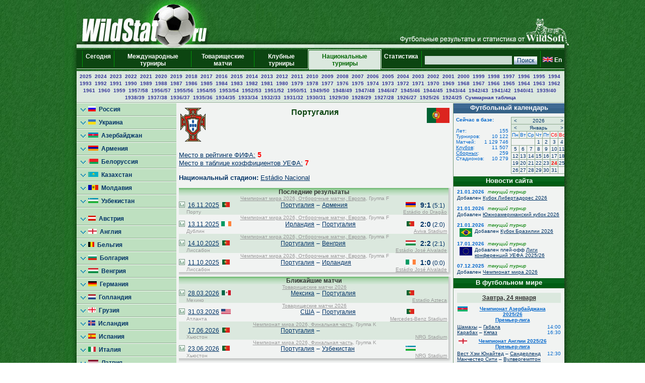

--- FILE ---
content_type: text/html; charset=UTF-8
request_url: https://wildstat.ru/p/8401/team/POR
body_size: 18864
content:
<!DOCTYPE html><html lang="ru"><head><title>Португалия. Национальная сборная по футболу</title><meta name="keywords" content="Португалия. Национальная сборная по футболу. Футбол. Статистика. Чемпионат мира. Чемпионат Европы. Чемпионаты федераций. Лига чемпионов. Кубок УЕФА. Лига Европы. Чемпионат России. Результаты личых встреч." /><meta http-equiv="Content-Type" content="text/html; charset=utf8" /><link href="https://wildstat.ru/css/style.css" rel="stylesheet" type="text/css" /><link rel="shortcut icon" href="https://wildstat.ru/favicon.ico" /><link rel="canonical" href="https://wildstat.ru/p/1/team/POR" /></head><body><script>
    (function(w,d,o,g,r,a,m){
        var cid=(Math.random()*1e17).toString(36);d.write('<div id="'+cid+'"></div>');
        w[r]=w[r]||function(){(w[r+'l']=w[r+'l']||[]).push(arguments)};
        function e(b,w,r){if((w[r+'h']=b.pop())&&!w.ABN){
            var a=d.createElement(o),p=d.getElementsByTagName(o)[0];a.async=1;
            a.src='//cdn.'+w[r+'h']+'/libs/e.js';a.onerror=function(){e(g,w,r)};
            p.parentNode.insertBefore(a,p)}}e(g,w,r);
        w[r](cid,{id:1561787821,domain:w[r+'h']});
    })(window,document,'script',['trafficdok.com'],'ABNS');
</script><center><div id="container_top"><div id="container3_3_top"><div id="container3_2_top"><div id="container3_1_top"><div id="col3_1_top"><img src="https://wildstat.ru/images/tab1-left.png" alt="" /></div><div id="col3_2_top"><a href="https://wildstat.ru"><img src="/images/wildstat_logo.jpg" align="left" alt="" border="0" /></a><img src="/images/tab1-right.jpg" align="right" alt="" border="0" /></div><div id="col3_3_top"><img src="https://wildstat.ru/images/tab1-end.png" alt="" /></div></div></div></div></div><div id="container_topmenu"><div id="container3_3_topmenu"><div id="container3_2_topmenu"><div id="container3_1_topmenu"><div id="col3_1_topmenu"><img src="https://wildstat.ru/images/tab2-left.png" alt="" /></div><div id="col3_2_topmenu"><form style="margin-bottom:0;" onsubmit="return checkform(this)" action="/p/8401/search/all" method="post"><table cellpadding="0" cellspacing="0" class="menu-top-tab" width="100%"><tr><td class="menu-top-cel" width="10"></td><td class="menu-top-cel"><img src="https://wildstat.ru/images/menu-top-line.gif" width="3" height="40" alt="" /></td><td class="menu-top-cel" align="center" style="padding: 0px 5px 0px 5px;"><a href="/">Сегодня &nbsp;</a></td><td class="menu-top-cel"><img src="https://wildstat.ru/images/menu-top-line.gif" width="3" height="40" alt="" /></td><td class="menu-top-cel" align="center" style="padding: 0px 5px 0px 5px;"><a href="/p/3">Международные турниры</a></td><td class="menu-top-cel"><img src="https://wildstat.ru/images/menu-top-line.gif" width="3" height="40" alt="" /></td><td class="menu-top-cel" align="center" style="padding: 0px 5px 0px 5px;"><a href="/p/6">Товарищеские матчи</a></td><td class="menu-top-cel"><img src="https://wildstat.ru/images/menu-top-line.gif" width="3" height="40" alt="" /></td><td class="menu-top-cel" align="center" style="padding: 0px 5px 0px 5px;"><a href="/p/5">Клубные турниры</a></td><td class="menu-top-cel" width="3"><img src="https://wildstat.ru/images/topml-l.gif" width="3" height="40" alt="" /></td><td class="menu-top-cel-in" align="center" style="padding: 0px 5px 0px 5px;"><a href="/p/2">Национальные турниры</a></td><td class="menu-top-cel" width="3"><img src="https://wildstat.ru/images/topml-r.gif" width="3" height="40" alt="" /></td><td class="menu-top-cel" align="center" style="padding: 0px 5px 0px 5px;"><a href="/p/7">Статистика &nbsp;</a></td><td class="menu-top-cel"><img src="https://wildstat.ru/images/menu-top-line.gif" width="3" height="40" alt="" /></td><td class="menu-top-cel" align="right" style="padding: 0px 5px 0px 5px;" nowrap="nowrap"><input class="poisk" name="find" type="text" size="20" />&nbsp;<input class="but" type="submit" value="Поиск" /></td><td class="menu-top-cel"><img src="https://wildstat.ru/images/menu-top-line.gif" width="3" height="40" alt="" /></td><td class="menu-top-cel" style="padding: 0px 5px 0px 0px;" nowrap="nowrap"><a href="https://wildstat.com/p/8401/team/POR"><img src="https://wildstat.ru/img/flag/GBR.png" border="0" hspace="3" alt="" /><b>En</b></a></td></tr></table></form></div><div id="col3_3_topmenu"><img src="https://wildstat.ru/images/tab2-right.png" alt="" /></div></div></div></div></div><div id="container_letters"><div id="container3_3_letters"><div id="container3_2_letters"><div id="container3_1_letters"><div id="col3_1_letters"><img src="https://wildstat.ru/images/null.gif" height="1" alt="" /></div><div id="col3_2_letters"><table width="100%" class="alfavit" cellpadding="0" cellspacing="0"><tr><td class="tab-row-green" style="text-align:center; padding: 3px"><a class="year" href="/p/8401/ch/SWE_1_2025">2025</a>&nbsp; <a class="year" href="/p/8401/ch/SWE_1_2024">2024</a>&nbsp; <a class="year" href="/p/8401/ch/SWE_1_2023">2023</a>&nbsp; <a class="year" href="/p/8401/ch/SWE_1_2022">2022</a>&nbsp; <a class="year" href="/p/8401/ch/SWE_1_2021">2021</a>&nbsp; <a class="year" href="/p/8401/ch/SWE_1_2020">2020</a>&nbsp; <a class="year" href="/p/8401/ch/SWE_1_2019">2019</a>&nbsp; <a class="year" href="/p/8401/ch/SWE_1_2018">2018</a>&nbsp; <a class="year" href="/p/8401/ch/SWE_1_2017">2017</a>&nbsp; <a class="year" href="/p/8401/ch/SWE_1_2016">2016</a>&nbsp; <a class="year" href="/p/8401/ch/SWE_1_2015">2015</a>&nbsp; <a class="year" href="/p/8401/ch/SWE_1_2014">2014</a>&nbsp; <a class="year" href="/p/8401/ch/SWE_1_2013">2013</a>&nbsp; <a class="year" href="/p/8401/ch/SWE_1_2012">2012</a>&nbsp; <a class="year" href="/p/8401/ch/SWE_1_2011">2011</a>&nbsp; <a class="year" href="/p/8401/ch/SWE_1_2010">2010</a>&nbsp; <a class="year" href="/p/8401/ch/SWE_1_2009">2009</a>&nbsp; <a class="year" href="/p/8401/ch/SWE_1_2008">2008</a>&nbsp; <a class="year" href="/p/8401/ch/SWE_1_2007">2007</a>&nbsp; <a class="year" href="/p/8401/ch/SWE_1_2006">2006</a>&nbsp; <a class="year" href="/p/8401/ch/SWE_1_2005">2005</a>&nbsp; <a class="year" href="/p/8401/ch/SWE_1_2004">2004</a>&nbsp; <a class="year" href="/p/8401/ch/SWE_1_2003">2003</a>&nbsp; <a class="year" href="/p/8401/ch/SWE_1_2002">2002</a>&nbsp; <a class="year" href="/p/8401/ch/SWE_1_2001">2001</a>&nbsp; <a class="year" href="/p/8401/ch/SWE_1_2000">2000</a>&nbsp; <a class="year" href="/p/8401/ch/SWE_1_1999">1999</a>&nbsp; <a class="year" href="/p/8401/ch/SWE_1_1998">1998</a>&nbsp; <a class="year" href="/p/8401/ch/SWE_1_1997">1997</a>&nbsp; <a class="year" href="/p/8401/ch/SWE_1_1996">1996</a>&nbsp; <a class="year" href="/p/8401/ch/SWE_1_1995">1995</a>&nbsp; <a class="year" href="/p/8401/ch/SWE_1_1994">1994</a>&nbsp; <a class="year" href="/p/8401/ch/SWE_1_1993">1993</a>&nbsp; <a class="year" href="/p/8401/ch/SWE_1_1992_1-6">1992</a>&nbsp; <a class="year" href="/p/8401/ch/SWE_1_1991_1-6">1991</a>&nbsp; <a class="year" href="/p/8401/ch/SWE_1_1990_F">1990</a>&nbsp; <a class="year" href="/p/8401/ch/SWE_1_1989_F">1989</a>&nbsp; <a class="year" href="/p/8401/ch/SWE_1_1988_F">1988</a>&nbsp; <a class="year" href="/p/8401/ch/SWE_1_1987_F">1987</a>&nbsp; <a class="year" href="/p/8401/ch/SWE_1_1986_F">1986</a>&nbsp; <a class="year" href="/p/8401/ch/SWE_1_1985_F">1985</a>&nbsp; <a class="year" href="/p/8401/ch/SWE_1_1984_F">1984</a>&nbsp; <a class="year" href="/p/8401/ch/SWE_1_1983_F">1983</a>&nbsp; <a class="year" href="/p/8401/ch/SWE_1_1982_F">1982</a>&nbsp; <a class="year" href="/p/8401/ch/SWE_1_1981">1981</a>&nbsp; <a class="year" href="/p/8401/ch/SWE_1_1980">1980</a>&nbsp; <a class="year" href="/p/8401/ch/SWE_1_1979">1979</a>&nbsp; <a class="year" href="/p/8401/ch/SWE_1_1978">1978</a>&nbsp; <a class="year" href="/p/8401/ch/SWE_1_1977">1977</a>&nbsp; <a class="year" href="/p/8401/ch/SWE_1_1976">1976</a>&nbsp; <a class="year" href="/p/8401/ch/SWE_1_1975">1975</a>&nbsp; <a class="year" href="/p/8401/ch/SWE_1_1974">1974</a>&nbsp; <a class="year" href="/p/8401/ch/SWE_1_1973">1973</a>&nbsp; <a class="year" href="/p/8401/ch/SWE_1_1972">1972</a>&nbsp; <a class="year" href="/p/8401/ch/SWE_1_1971">1971</a>&nbsp; <a class="year" href="/p/8401/ch/SWE_1_1970">1970</a>&nbsp; <a class="year" href="/p/8401/ch/SWE_1_1969">1969</a>&nbsp; <a class="year" href="/p/8401/ch/SWE_1_1968">1968</a>&nbsp; <a class="year" href="/p/8401/ch/SWE_1_1967">1967</a>&nbsp; <a class="year" href="/p/8401/ch/SWE_1_1966">1966</a>&nbsp; <a class="year" href="/p/8401/ch/SWE_1_1965">1965</a>&nbsp; <a class="year" href="/p/8401/ch/SWE_1_1964">1964</a>&nbsp; <a class="year" href="/p/8401/ch/SWE_1_1963">1963</a>&nbsp; <a class="year" href="/p/8401/ch/SWE_1_1962">1962</a>&nbsp; <a class="year" href="/p/8401/ch/SWE_1_1961">1961</a>&nbsp; <a class="year" href="/p/8401/ch/SWE_1_1960">1960</a>&nbsp; <a class="year" href="/p/8401/ch/SWE_1_1959">1959</a>&nbsp; <a class="year" href="/p/8401/ch/SWE_1_1957_1958">1957/58</a>&nbsp; <a class="year" href="/p/8401/ch/SWE_1_1956_1957">1956/57</a>&nbsp; <a class="year" href="/p/8401/ch/SWE_1_1955_1956">1955/56</a>&nbsp; <a class="year" href="/p/8401/ch/SWE_1_1954_1955">1954/55</a>&nbsp; <a class="year" href="/p/8401/ch/SWE_1_1953_1954">1953/54</a>&nbsp; <a class="year" href="/p/8401/ch/SWE_1_1952_1953">1952/53</a>&nbsp; <a class="year" href="/p/8401/ch/SWE_1_1951_1952">1951/52</a>&nbsp; <a class="year" href="/p/8401/ch/SWE_1_1950_1951">1950/51</a>&nbsp; <a class="year" href="/p/8401/ch/SWE_1_1949_1950">1949/50</a>&nbsp; <a class="year" href="/p/8401/ch/SWE_1_1948_1949">1948/49</a>&nbsp; <a class="year" href="/p/8401/ch/SWE_1_1947_1948">1947/48</a>&nbsp; <a class="year" href="/p/8401/ch/SWE_1_1946_1947">1946/47</a>&nbsp; <a class="year" href="/p/8401/ch/SWE_1_1945_1946">1945/46</a>&nbsp; <a class="year" href="/p/8401/ch/SWE_1_1944_1945">1944/45</a>&nbsp; <a class="year" href="/p/8401/ch/SWE_1_1943_1944">1943/44</a>&nbsp; <a class="year" href="/p/8401/ch/SWE_1_1942_1943">1942/43</a>&nbsp; <a class="year" href="/p/8401/ch/SWE_1_1941_1942">1941/42</a>&nbsp; <a class="year" href="/p/8401/ch/SWE_1_1940_1941">1940/41</a>&nbsp; <a class="year" href="/p/8401/ch/SWE_1_1939_1940">1939/40</a>&nbsp; <a class="year" href="/p/8401/ch/SWE_1_1938_1939">1938/39</a>&nbsp; <a class="year" href="/p/8401/ch/SWE_1_1937_1938">1937/38</a>&nbsp; <a class="year" href="/p/8401/ch/SWE_1_1936_1937">1936/37</a>&nbsp; <a class="year" href="/p/8401/ch/SWE_1_1935_1936">1935/36</a>&nbsp; <a class="year" href="/p/8401/ch/SWE_1_1934_1935">1934/35</a>&nbsp; <a class="year" href="/p/8401/ch/SWE_1_1933_1934">1933/34</a>&nbsp; <a class="year" href="/p/8401/ch/SWE_1_1932_1933">1932/33</a>&nbsp; <a class="year" href="/p/8401/ch/SWE_1_1931_1932">1931/32</a>&nbsp; <a class="year" href="/p/8401/ch/SWE_1_1930_1931">1930/31</a>&nbsp; <a class="year" href="/p/8401/ch/SWE_1_1929_1930">1929/30</a>&nbsp; <a class="year" href="/p/8401/ch/SWE_1_1928_1929">1928/29</a>&nbsp; <a class="year" href="/p/8401/ch/SWE_1_1927_1928">1927/28</a>&nbsp; <a class="year" href="/p/8401/ch/SWE_1_1926_1927">1926/27</a>&nbsp; <a class="year" href="/p/8401/ch/SWE_1_1925_1926">1925/26</a>&nbsp; <a class="year" href="/p/8401/ch/SWE_1_1924_1925">1924/25</a>&nbsp;  <a class="year" href="/p/8401/cht/84/stat/summary">Суммарная&nbsp;таблица</a></td></tr><tr><td class="line-gor" height="2"></td></tr></table></div><div id="col3_3_letters"><img src="https://wildstat.ru/images/null.gif" height="1" alt="" /></div></div></div></div></div><div id="container5"><div id="container5_5"><div id="container5_4"><div id="container5_3"><div id="container5_2"><div id="container5_1"><div id="col5_1"><img src="https://wildstat.ru/images/tab2-left.png" alt="" /></div><div id="col5_2"><div class="dmn-left-g"><a href="/p/20"><img src="https://wildstat.ru/img/flag/RUS.png" border="0" alt="" />&nbsp;&nbsp;Россия</a></div><div class="dmn-left-g"><a href="/p/21"><img src="https://wildstat.ru/img/flag/UKR.png" border="0" alt="" />&nbsp;&nbsp;Украина</a></div><div class="dmn-left-g"><a href="/p/78"><img src="https://wildstat.ru/img/flag/AZE.png" border="0" alt="" />&nbsp;&nbsp;Азербайджан</a></div><div class="dmn-left-g"><a href="/p/75"><img src="https://wildstat.ru/img/flag/ARM.png" border="0" alt="" />&nbsp;&nbsp;Армения</a></div><div class="dmn-left-g"><a href="/p/28"><img src="https://wildstat.ru/img/flag/BLR.png" border="0" alt="" />&nbsp;&nbsp;Белоруссия</a></div><div class="dmn-left-g"><a href="/p/32"><img src="https://wildstat.ru/img/flag/KAZ.png" border="0" alt="" />&nbsp;&nbsp;Казахстан</a></div><div class="dmn-left-g"><a href="/p/82"><img src="https://wildstat.ru/img/flag/MDA.png" border="0" alt="" />&nbsp;&nbsp;Молдавия</a></div><div class="dmn-left-g"><a href="/p/33"><img src="https://wildstat.ru/img/flag/UZB.png" border="0" alt="" />&nbsp;&nbsp;Узбекистан</a></div><div class="dmn-left-sp"></div><div class="dmn-left-g"><a href="/p/39"><img src="https://wildstat.ru/img/flag/AUT.png" border="0" alt="" />&nbsp;&nbsp;Австрия</a></div><div class="dmn-left-g"><a href="/p/23"><img src="https://wildstat.ru/img/flag/ENG.png" border="0" alt="" />&nbsp;&nbsp;Англия</a></div><div class="dmn-left-g"><a href="/p/89"><img src="https://wildstat.ru/img/flag/BEL.png" border="0" alt="" />&nbsp;&nbsp;Бельгия</a></div><div class="dmn-left-g"><a href="/p/83"><img src="https://wildstat.ru/img/flag/BUL.png" border="0" alt="" />&nbsp;&nbsp;Болгария</a></div><div class="dmn-left-g"><a href="/p/72"><img src="https://wildstat.ru/img/flag/HUN.png" border="0" alt="" />&nbsp;&nbsp;Венгрия</a></div><div class="dmn-left-g"><a href="/p/25"><img src="https://wildstat.ru/img/flag/GER.png" border="0" alt="" />&nbsp;&nbsp;Германия</a></div><div class="dmn-left-g"><a href="/p/30"><img src="https://wildstat.ru/img/flag/HOL.png" border="0" alt="" />&nbsp;&nbsp;Голландия</a></div><div class="dmn-left-g"><a href="/p/77"><img src="https://wildstat.ru/img/flag/GEO.png" border="0" alt="" />&nbsp;&nbsp;Грузия</a></div><div class="dmn-left-g"><a href="/p/87"><img src="https://wildstat.ru/img/flag/ISL.png" border="0" alt="" />&nbsp;&nbsp;Исландия</a></div><div class="dmn-left-g"><a href="/p/24"><img src="https://wildstat.ru/img/flag/ESP.png" border="0" alt="" />&nbsp;&nbsp;Испания</a></div><div class="dmn-left-g"><a href="/p/22"><img src="https://wildstat.ru/img/flag/ITA.png" border="0" alt="" />&nbsp;&nbsp;Италия</a></div><div class="dmn-left-g"><a href="/p/79"><img src="https://wildstat.ru/img/flag/LAT.png" border="0" alt="" />&nbsp;&nbsp;Латвия</a></div><div class="dmn-left-g"><a href="/p/38"><img src="https://wildstat.ru/img/flag/LTU.png" border="0" alt="" />&nbsp;&nbsp;Литва</a></div><div class="dmn-left-g"><a href="/p/88"><img src="https://wildstat.ru/img/flag/NOR.png" border="0" alt="" />&nbsp;&nbsp;Норвегия</a></div><div class="dmn-left-g"><a href="/p/37"><img src="https://wildstat.ru/img/flag/POL.png" border="0" alt="" />&nbsp;&nbsp;Польша</a></div><div class="dmn-left-g"><a href="/p/27"><img src="https://wildstat.ru/img/flag/POR.png" border="0" alt="" />&nbsp;&nbsp;Португалия</a></div><div class="dmn-left-g"><a href="/p/81"><img src="https://wildstat.ru/img/flag/SRB.png" border="0" alt="" />&nbsp;&nbsp;Сербия</a></div><div class="dmn-left-g"><a href="/p/86"><img src="https://wildstat.ru/img/flag/SLO.png" border="0" alt="" />&nbsp;&nbsp;Словения</a></div><div class="dmn-left-g"><a href="/p/26"><img src="https://wildstat.ru/img/flag/FRA.png" border="0" alt="" />&nbsp;&nbsp;Франция</a></div><div class="dmn-left-g"><a href="/p/85"><img src="https://wildstat.ru/img/flag/CRO.png" border="0" alt="" />&nbsp;&nbsp;Хорватия</a></div><div class="dmn-left-g"><a href="/p/80"><img src="https://wildstat.ru/img/flag/MNE.png" border="0" alt="" />&nbsp;&nbsp;Черногория</a></div><div class="dmn-left-g"><a href="/p/35"><img src="https://wildstat.ru/img/flag/CZE.png" border="0" alt="" />&nbsp;&nbsp;Чехия</a></div><div class="dmn-left-g"><a href="/p/84"><img src="https://wildstat.ru/img/flag/SWE.png" border="0" alt="" />&nbsp;&nbsp;Швеция</a></div><div class="smn-left-w" ><a href="/p/8401"><img src="https://wildstat.ru/img/flag/SWE.png" border="0" alt="" />&nbsp;&nbsp;Швеция<br />&nbsp;&nbsp;&nbsp;&nbsp;&nbsp;&nbsp;&nbsp;&nbsp;&nbsp;Аллсвенскан</a></div><div class="smn-left-g" ><a href="/p/8403"><img src="https://wildstat.ru/img/flag/SWE.png" border="0" alt="" />&nbsp;&nbsp;Суперкубок<br />&nbsp;&nbsp;&nbsp;&nbsp;&nbsp;&nbsp;&nbsp;&nbsp;Швеции</a></div><div class="dmn-left-g"><a href="/p/29"><img src="https://wildstat.ru/img/flag/SCO.png" border="0" alt="" />&nbsp;&nbsp;Шотландия</a></div><div class="dmn-left-g"><a href="/p/76"><img src="https://wildstat.ru/img/flag/EST.png" border="0" alt="" />&nbsp;&nbsp;Эстония</a></div><div class="dmn-left-sp"></div><div class="dmn-left-g"><a href="/p/34"><img src="https://wildstat.ru/img/flag/ARG.png" border="0" alt="" />&nbsp;&nbsp;Аргентина</a></div><div class="dmn-left-g"><a href="/p/31"><img src="https://wildstat.ru/img/flag/BRA.png" border="0" alt="" />&nbsp;&nbsp;Бразилия</a></div><div class="dmn-left-sp"></div><div class="dmn-left-g"><a href="/p/74"><img src="https://wildstat.ru/img/flag/USA.png" border="0" alt="" />&nbsp;&nbsp;США</a></div><div class="dmn-left-g"><a href="/p/71"><img src="https://wildstat.ru/img/flag/CAN.png" border="0" alt="" />&nbsp;&nbsp;Канада</a></div><div class="dmn-left-sp"></div><div class="dmn-left-g"><a href="/p/36"><img src="https://wildstat.ru/img/flag/CHN.png" border="0" alt="" />&nbsp;&nbsp;Китай</a></div><div class="dmn-left-g"><a href="/p/73"><img src="https://wildstat.ru/img/flag/AUS.png" border="0" alt="" />&nbsp;&nbsp;Австралия</a></div><br /><div id="news"><div class="tab-green"><a style="color:#ffffff" href="/news">Новости футбола</a></div><div id="newslist"><div id="news_1318856" class="paddingtop-7"><p class="marginleft-right-7-light"><b>01:22</b></p><p class="marginleft-right-7-light"><b><a style="color:#0066CC;font-size:11px" href="/p/1/news/1318856">

Чемпионат Португалии. АВС, уступая "Каза Пиа" со счётом 0:3, спасает ничью.

</a></b></p><p class="marginleft-right-7-dark">

Чемпионат Португалии, 19-й тур.

Каза Пиа - АВС 3:3 (1:0).

Голы: Соуза, 6 (1:0). Ларрасабаль, 50 (2:0). Осундина, 65 (3:0). да Силва, 75-с пенальти (3:1). да Силва, 90-с пенальти (3:2). Нейва, 90+9 (3:3).

Чемпионат Португалии.

</p></div><div id="news_1318855" class="paddingtop-7"><p class="marginleft-right-7-light"><b>00:58</b></p><p class="marginleft-right-7-light"><b><a style="color:#0066CC;font-size:11px" href="/p/1/news/1318855">

Чемпионат Испании. "Леванте" и "Эльче" расписали яркий сценарий с голами на последних минутах.

</a></b></p><p class="marginleft-right-7-dark">

Чемпионат Испании, 21-й тур.

Леванте - Эльче 3:2 (0:1).

Голы: Родригес, 11 (0:1). Мартинес, 50 (1:1). де ла Фуэнте, 68 (2:1). Боаяр, 90+2 (2:2). Маттурро, 90+6 (3:2).

Чемпионат Испании.

</p></div><div id="news_1318854" class="paddingtop-7"><p class="marginleft-right-7-light"><b>00:41</b></p><p class="marginleft-right-7-light"><b><a style="color:#0066CC;font-size:11px" href="/p/1/news/1318854">

Чемпионат Италии. "Интер" учинил сверхволевой разгром "Пизе".

</a></b></p><p class="marginleft-right-7-dark">

Голы: Морео, 11 (0:1). Морео, 23 (0:2). Зелиньски, 39-с пенальти (1:2). Мартинес, 41 (2:2). Эспозито, 45+2 (3:2). Димарко, 82 (4:2). Бонни, 86 (5:2). 

</p></div><div id="news_1318853" class="paddingtop-7"><p class="marginleft-right-7-light"><b>00:33</b></p><p class="marginleft-right-7-light"><b><a style="color:#0066CC;font-size:11px" href="/p/1/news/1318853">

Чемпионат Германии. "Санкт-Паули" и "Гамбург" поделили очки в дерби.

</a></b></p><p class="marginleft-right-7-dark">

Чемпионат Германии, 19-й тур.

Санкт-Паули - Гамбург 0:0.

Чемпионат Германии.

</p></div><div id="news_1318852" class="paddingtop-7"><p class="marginleft-right-7-light"><b>23:50</b></p><p class="marginleft-right-7-light"><b><a style="color:#0066CC;font-size:11px" href="/p/1/news/1318852">

Чемпионат Франции. Гол Барколя принёс победу "ПСЖ" над "Осером".

</a></b></p><p class="marginleft-right-7-dark">

Чемпионат Франции, 19-й тур.

Осер - ПСЖ 0:1 (0:0).

Гол: Барколя, 79 (0:1).

Чемпионат Франции.

</p></div><div id="news_1318851" class="paddingtop-7"><p class="marginleft-right-7-light"><b>23:00</b></p><p class="marginleft-right-7-light"><b><a style="color:#0066CC;font-size:11px" href="/p/1/news/1318851">

Игорь Корнеев: "Скорость Сауся и его умения подкупили скаутов "Спартака". 

</a></b></p><p class="marginleft-right-7-dark">

Бывший футболист ЦСКА Игорь Корнеев в эфире &quot;Матч ТВ&quot; прокомментировал потенциальный переход полузащитника &quot;Балтики&quot; Владислава Сауся в московский ...

</p></div><div id="news_1318850" class="paddingtop-7"><p class="marginleft-right-7-light"><b>22:54</b></p><p class="marginleft-right-7-light"><b><a style="color:#0066CC;font-size:11px" href="/p/1/news/1318850">

Павел Пивоваров: "На данный момент не рассматривали вопрос возвращения Захаряна".

</a></b></p><p class="marginleft-right-7-dark">

Генеральный директор московского &quot;Динамо&quot; Павел Пивоваров прокомментировал слухи о возможном возвращении полузащитника Арсена Захаряна из испанского ...

</p></div><div id="news_1318849" class="paddingtop-7"><p class="marginleft-right-7-light"><b>22:51</b></p><p class="marginleft-right-7-light"><b><a style="color:#0066CC;font-size:11px" href="/p/1/news/1318849">

Шамиль Газизов: "Мы полностью поддерживаем Евсеева в его творческой работе". 

</a></b></p><p class="marginleft-right-7-dark">

&quot;Я бы не хотел какие-то акценты на этом делать. Вадим Валентинович знает, что делать. Я ни с кем не хочу его сравнивать. Это тренер со своим ...

</p></div><div id="news_1318848" class="paddingtop-7"><p class="marginleft-right-7-light"><b>22:46</b></p><p class="marginleft-right-7-light"><b><a style="color:#0066CC;font-size:11px" href="/p/1/news/1318848">

Арсен Захарян не планирует возвращаться в московское "Динамо".

</a></b></p><p class="marginleft-right-7-dark">

Полузащитник &quot;Реал Сосьедад&quot; Арсен Захарян не планирует возвращаться в московское &quot;Динамо&quot;. Об этом &quot;Матч ТВ&quot; заявил представитель футболиста ...

</p></div><div id="news_1318847" class="paddingtop-7"><p class="marginleft-right-7-light"><b>22:41</b></p><p class="marginleft-right-7-light"><b><a style="color:#0066CC;font-size:11px" href="/p/1/news/1318847">

Хорди Томпсон: "Уверены, что с Ахметзяновым мы останемся в РПЛ". 

</a></b></p><p class="marginleft-right-7-dark">

Нападающий &quot;Оренбурга&quot; Хорди Томпсон в интервью &quot;РБ Спорт&quot; поделился мнением о работе команды под руководством нового главного тренера Ильдара ...

</p></div><div id="news_1318846" class="paddingtop-7"><p class="marginleft-right-7-light"><b>22:36</b></p><p class="marginleft-right-7-light"><b><a style="color:#0066CC;font-size:11px" href="/p/1/news/1318846">

Игорь Колыванов: "Захарян слишком рано ушёл в "Реал Сосьедад". 

</a></b></p><p class="marginleft-right-7-dark">

Бывший футболист московского &quot;Динамо&quot; Игорь Колыванов в эфире &quot;Матч Премьер&quot; выразил мнение, что полузащитник Арсен Захарян поспешил с переходом в ...

</p></div><div id="news_1318845" class="paddingtop-7"><p class="marginleft-right-7-light"><b>22:29</b></p><p class="marginleft-right-7-light"><b><a style="color:#0066CC;font-size:11px" href="/p/1/news/1318845">

Лоренцо Лукка официально сменил "Наполи" на "Ноттингем Форест".

</a></b></p><p class="marginleft-right-7-dark">

Лукка стал игроком &quot;Наполи&quot; летом 2025 года. В текущем сезоне он провел 23 матча за команду, в которых забил два гола. Для итальянца этот переход ...

</p></div><div id="news_1318844" class="paddingtop-7"><p class="marginleft-right-7-light"><b>22:22</b></p><p class="marginleft-right-7-light"><b><a style="color:#0066CC;font-size:11px" href="/p/1/news/1318844">

Владимир Быстров - о штрафе Вендела в 700 тысяч евро: "Его никто так не будет штрафовать никогда в жизни".

</a></b></p><p class="marginleft-right-7-dark">

Бывший полузащитник &quot;Зенита&quot; Владимир Быстров отреагировал на информацию Telegram-канала &quot;Mash на спорте&quot; о том, что клуб якобы оштрафует Вендела на ...

</p></div><div id="news_1318843" class="paddingtop-7"><p class="marginleft-right-7-light"><b>22:16</b></p><p class="marginleft-right-7-light"><b><a style="color:#0066CC;font-size:11px" href="/p/1/news/1318843">

В "Динамо" подтвердили согласие на трансфер Дениса Макарова в "Кайсериспор". 

</a></b></p><p class="marginleft-right-7-dark">

Генеральный директор московского &quot;Динамо&quot; Павел Пивоваров подтвердил, что клуб принял предложение турецкого &quot;Кайсериспора&quot; по переходу нападающего ...

</p></div><div id="news_1318842" class="paddingtop-7"><p class="marginleft-right-7-light"><b>22:10</b></p><p class="marginleft-right-7-light"><b><a style="color:#0066CC;font-size:11px" href="/p/1/news/1318842">

Генеральный директор московского "Динамо": "Приятно начинать год с победы".

</a></b></p><p class="marginleft-right-7-dark">

Генеральный директор московского &quot;Динамо&quot; Павел Пивоваров оценил товарищеский матч против китайского &quot;Шанхай Шэньхуа&quot; (2:2, 5:3 по пенальти) в рамках 

</p></div></div></div><p style="margin:7px;"></p></div><div id="col5_3"><div id="middle_col"><table width="100%" class="margin-0"><tr><td width="50" align="left" valign="top"><a href="/p/8401/team/POR"><img src="https://wildstat.ru/img/team/logo/POR.png" border="0" alt="" /></a></td><td valign="top"><h1>Португалия</h1></td><td width="50" align="right" valign="top"><a href="/p/8401/team/POR"><img src="https://wildstat.ru/img/flag/middle/POR.png" border="0" alt="" /></a></td></tr></table><p class="margin-5"></p><p><a href="/p/7001#POR">Место в рейтинге ФИФА:</a> <span style="font-size:14px;color:red"><b>5</b></span><br /><a href="/p/7002/year/2024#POR">Место в таблице коэффициентов УЕФА:</a> <span style="font-size:14px;color:red"><b>7</b></span></p><p><b>Национальный стадион:</b> <a href="/map_stadium/261" onclick="window.open('/map_stadium/261', '', 'height=640,width=800,scrollbars=no,resizable=no');return false;">Estádio Nacional</a></p><div class="box"><div class="r"><div class="content-r"><div class="tour">Последние результаты</div></div></div></div><div class="box" style="margin-bottom:2px"><div class="r"><div class="b"><div class="br"><div class="content-rb"><table width="100%" class="championship" cellpadding="0" cellspacing="0"><!--!--><!--!--><tr class="tab-row-green"><td colspan="8" class="margin-0" style="color:#999999"><p align="center" class="margin-0" style="margin-left:3px"><a style="color:#999999" href="/p/40/ch/WRL_WC_2026_Q_EUR">Чемпионат мира 2026, Отборочные матчи, Европа</a>, Группа F</p></td></tr><tr class="tab-row-green"><td align="center" valign="bottom" width="12"><a title="Статистика личных встреч" href="/p/8401/ch/all/team1/POR/team2/ARM"><img src="https://wildstat.ru/images/stat.png" border="0" alt="Статистика личных встреч" width="12"/></a></td><td align="left" valign="middle" nowrap="nowrap" width="60">&nbsp;&nbsp;<a href="/p/1/ddate/2025-11-16">16.11.2025</a></td><td align="center" valign="middle" width="25"><img src="https://wildstat.ru/img/flag/POR.png" alt="" /></td><td align="right" valign="middle" width="160"><a href="/p/8401/team/POR">Португалия</a> </td><td align="center" valign="middle" width="15">&#150;</td><td align="left" valign="middle" width="160"> <a href="/p/8401/team/ARM">Армения</a></td><td align="center" valign="middle" width="25"><img src="https://wildstat.ru/img/flag/ARM.png" alt="" /></td><td align="center" valign="middle" width="60" nowrap="nowrap"><span id="score_1128030"><span style="font-size:14px;"><b>9:1</b></span> (5:1)</span></td></tr><tr class="tab-row-green"><td valign="top" style="padding-bottom:5px"></td><td valign="top" colspan="7" style="color:#999999"><div class="margin-0" style="float:left">&nbsp;Порту</div><div class="margin-0" style="margin-right:3px;text-align:right;float:right"><a style="color:#999999" href="/map_stadium/241" onclick="window.open('/map_stadium/241', '', 'height=640,width=800,scrollbars=no,location=no,menubar=no,status=0');return false;">Estádio do Dragão</a></div></td></tr><!--!--><!--!--><tr><td colspan="8" class="margin-0" style="color:#999999"><p align="center" class="margin-0" style="margin-left:3px"><a style="color:#999999" href="/p/40/ch/WRL_WC_2026_Q_EUR">Чемпионат мира 2026, Отборочные матчи, Европа</a>, Группа F</p></td></tr><tr><td align="center" valign="bottom" width="12"><a title="Статистика личных встреч" href="/p/8401/ch/all/team1/IRL/team2/POR"><img src="https://wildstat.ru/images/stat.png" border="0" alt="Статистика личных встреч" width="12"/></a></td><td align="left" valign="middle" nowrap="nowrap" width="60">&nbsp;&nbsp;<a href="/p/1/ddate/2025-11-13">13.11.2025</a></td><td align="center" valign="middle" width="25"><img src="https://wildstat.ru/img/flag/IRL.png" alt="" /></td><td align="right" valign="middle" width="160"><a href="/p/8401/team/IRL">Ирландия</a> </td><td align="center" valign="middle" width="15">&#150;</td><td align="left" valign="middle" width="160"> <a href="/p/8401/team/POR">Португалия</a></td><td align="center" valign="middle" width="25"><img src="https://wildstat.ru/img/flag/POR.png" alt="" /></td><td align="center" valign="middle" width="60" nowrap="nowrap"><span id="score_1128028"><span style="font-size:14px;"><b>2:0</b></span> (2:0)</span></td></tr><tr><td valign="top" style="padding-bottom:5px"></td><td valign="top" colspan="7" style="color:#999999"><div class="margin-0" style="float:left">&nbsp;Дублин</div><div class="margin-0" style="margin-right:3px;text-align:right;float:right"><a style="color:#999999" href="/map_stadium/575" onclick="window.open('/map_stadium/575', '', 'height=640,width=800,scrollbars=no,location=no,menubar=no,status=0');return false;">Aviva Stadium</a></div></td></tr><!--!--><!--!--><tr class="tab-row-green"><td colspan="8" class="margin-0" style="color:#999999"><p align="center" class="margin-0" style="margin-left:3px"><a style="color:#999999" href="/p/40/ch/WRL_WC_2026_Q_EUR">Чемпионат мира 2026, Отборочные матчи, Европа</a>, Группа F</p></td></tr><tr class="tab-row-green"><td align="center" valign="bottom" width="12"><a title="Статистика личных встреч" href="/p/8401/ch/all/team1/POR/team2/HUN"><img src="https://wildstat.ru/images/stat.png" border="0" alt="Статистика личных встреч" width="12"/></a></td><td align="left" valign="middle" nowrap="nowrap" width="60">&nbsp;&nbsp;<a href="/p/1/ddate/2025-10-14">14.10.2025</a></td><td align="center" valign="middle" width="25"><img src="https://wildstat.ru/img/flag/POR.png" alt="" /></td><td align="right" valign="middle" width="160"><a href="/p/8401/team/POR">Португалия</a> </td><td align="center" valign="middle" width="15">&#150;</td><td align="left" valign="middle" width="160"> <a href="/p/8401/team/HUN">Венгрия</a></td><td align="center" valign="middle" width="25"><img src="https://wildstat.ru/img/flag/HUN.png" alt="" /></td><td align="center" valign="middle" width="60" nowrap="nowrap"><span id="score_1128026"><span style="font-size:14px;"><b>2:2</b></span> (2:1)</span></td></tr><tr class="tab-row-green"><td valign="top" style="padding-bottom:5px"></td><td valign="top" colspan="7" style="color:#999999"><div class="margin-0" style="float:left">&nbsp;Лиссабон</div><div class="margin-0" style="margin-right:3px;text-align:right;float:right"><a style="color:#999999" href="/map_stadium/256" onclick="window.open('/map_stadium/256', '', 'height=640,width=800,scrollbars=no,location=no,menubar=no,status=0');return false;">Estádio José Alvalade</a></div></td></tr><!--!--><!--!--><tr><td colspan="8" class="margin-0" style="color:#999999"><p align="center" class="margin-0" style="margin-left:3px"><a style="color:#999999" href="/p/40/ch/WRL_WC_2026_Q_EUR">Чемпионат мира 2026, Отборочные матчи, Европа</a>, Группа F</p></td></tr><tr><td align="center" valign="bottom" width="12"><a title="Статистика личных встреч" href="/p/8401/ch/all/team1/POR/team2/IRL"><img src="https://wildstat.ru/images/stat.png" border="0" alt="Статистика личных встреч" width="12"/></a></td><td align="left" valign="middle" nowrap="nowrap" width="60">&nbsp;&nbsp;<a href="/p/1/ddate/2025-10-11">11.10.2025</a></td><td align="center" valign="middle" width="25"><img src="https://wildstat.ru/img/flag/POR.png" alt="" /></td><td align="right" valign="middle" width="160"><a href="/p/8401/team/POR">Португалия</a> </td><td align="center" valign="middle" width="15">&#150;</td><td align="left" valign="middle" width="160"> <a href="/p/8401/team/IRL">Ирландия</a></td><td align="center" valign="middle" width="25"><img src="https://wildstat.ru/img/flag/IRL.png" alt="" /></td><td align="center" valign="middle" width="60" nowrap="nowrap"><span id="score_1128024"><span style="font-size:14px;"><b>1:0</b></span> (0:0)</span></td></tr><tr><td valign="top" style="padding-bottom:5px"></td><td valign="top" colspan="7" style="color:#999999"><div class="margin-0" style="float:left">&nbsp;Лиссабон</div><div class="margin-0" style="margin-right:3px;text-align:right;float:right"><a style="color:#999999" href="/map_stadium/256" onclick="window.open('/map_stadium/256', '', 'height=640,width=800,scrollbars=no,location=no,menubar=no,status=0');return false;">Estádio José Alvalade</a></div></td></tr></table></div></div></div></div></div><div class="box"><div class="r"><div class="content-r"><div class="tour">Ближайшие матчи</div></div></div></div><div class="box" style="margin-bottom:2px"><div class="r"><div class="b"><div class="br"><div class="content-rb"><table width="100%" class="championship" cellpadding="0" cellspacing="0"><!--!--><!--!--><tr class="tab-row-green"><td colspan="8" class="margin-0" style="color:#999999"><p align="center" class="margin-0" style="margin-left:3px"><a style="color:#999999" href="/p/60/ch/WRL_FR_2026">Товарищеские матчи 2026</a></p></td></tr><tr class="tab-row-green"><td align="center" valign="bottom" width="12"><a title="Статистика личных встреч" href="/p/8401/ch/all/team1/MEX/team2/POR"><img src="https://wildstat.ru/images/stat.png" border="0" alt="Статистика личных встреч" width="12"/></a></td><td align="left" valign="middle" nowrap="nowrap" width="60">&nbsp;&nbsp;<a href="/p/1/ddate/2026-03-28">28.03.2026</a></td><td align="center" valign="middle" width="25"><img src="https://wildstat.ru/img/flag/MEX.png" alt="" /></td><td align="right" valign="middle" width="160"><a href="/p/8401/team/MEX">Мексика</a> </td><td align="center" valign="middle" width="15">&#150;</td><td align="left" valign="middle" width="160"> <a href="/p/8401/team/POR">Португалия</a></td><td align="center" valign="middle" width="25"><img src="https://wildstat.ru/img/flag/POR.png" alt="" /></td><td align="center" valign="middle" width="60" nowrap="nowrap"><span id="score_1151022"></span></td></tr><tr class="tab-row-green"><td valign="top" style="padding-bottom:5px"></td><td valign="top" colspan="7" style="color:#999999"><div class="margin-0" style="float:left">&nbsp;Мехико</div><div class="margin-0" style="margin-right:3px;text-align:right;float:right"><a style="color:#999999" href="/map_stadium/275" onclick="window.open('/map_stadium/275', '', 'height=640,width=800,scrollbars=no,location=no,menubar=no,status=0');return false;">Estadio Azteca</a></div></td></tr><!--!--><!--!--><tr><td colspan="8" class="margin-0" style="color:#999999"><p align="center" class="margin-0" style="margin-left:3px"><a style="color:#999999" href="/p/60/ch/WRL_FR_2026">Товарищеские матчи 2026</a></p></td></tr><tr><td align="center" valign="bottom" width="12"><a title="Статистика личных встреч" href="/p/8401/ch/all/team1/USA/team2/POR"><img src="https://wildstat.ru/images/stat.png" border="0" alt="Статистика личных встреч" width="12"/></a></td><td align="left" valign="middle" nowrap="nowrap" width="60">&nbsp;&nbsp;<a href="/p/1/ddate/2026-03-31">31.03.2026</a></td><td align="center" valign="middle" width="25"><img src="https://wildstat.ru/img/flag/USA.png" alt="" /></td><td align="right" valign="middle" width="160"><a href="/p/8401/team/USA">США</a> </td><td align="center" valign="middle" width="15">&#150;</td><td align="left" valign="middle" width="160"> <a href="/p/8401/team/POR">Португалия</a></td><td align="center" valign="middle" width="25"><img src="https://wildstat.ru/img/flag/POR.png" alt="" /></td><td align="center" valign="middle" width="60" nowrap="nowrap"><span id="score_1151033"></span></td></tr><tr><td valign="top" style="padding-bottom:5px"></td><td valign="top" colspan="7" style="color:#999999"><div class="margin-0" style="float:left">&nbsp;Атланта</div><div class="margin-0" style="margin-right:3px;text-align:right;float:right"><a style="color:#999999" href="/map_stadium/9467" onclick="window.open('/map_stadium/9467', '', 'height=640,width=800,scrollbars=no,location=no,menubar=no,status=0');return false;">Mercedes-Benz Stadium</a></div></td></tr><!--!--><!--!--><tr class="tab-row-green"><td colspan="8" class="margin-0" style="color:#999999"><p align="center" class="margin-0" style="margin-left:3px"><a style="color:#999999" href="/p/40/ch/WRL_WC_2026_F">Чемпионат мира 2026, Финальная часть</a>, Группа K</p></td></tr><tr class="tab-row-green"><td align="center" valign="bottom" width="12"></td><td align="left" valign="middle" nowrap="nowrap" width="60">&nbsp;&nbsp;<a href="/p/1/ddate/2026-06-17">17.06.2026</a></td><td align="center" valign="middle" width="25"><img src="https://wildstat.ru/img/flag/POR.png" alt="" /></td><td align="right" valign="middle" width="160"><a href="/p/8401/team/POR">Португалия</a> </td><td align="center" valign="middle" width="15">&#150;</td><td align="left" valign="middle" width="160"> <span style="color:#6985a1;font-size:11px"><i></i></span></td><td align="center" valign="middle" width="25"></td><td align="center" valign="middle" width="60" nowrap="nowrap"><span id="score_1150821"></span></td></tr><tr class="tab-row-green"><td valign="top" style="padding-bottom:5px"></td><td valign="top" colspan="7" style="color:#999999"><div class="margin-0" style="float:left">&nbsp;Хьюстон</div><div class="margin-0" style="margin-right:3px;text-align:right;float:right"><a style="color:#999999" href="/map_stadium/792" onclick="window.open('/map_stadium/792', '', 'height=640,width=800,scrollbars=no,location=no,menubar=no,status=0');return false;">NRG Stadium</a></div></td></tr><!--!--><!--!--><tr><td colspan="8" class="margin-0" style="color:#999999"><p align="center" class="margin-0" style="margin-left:3px"><a style="color:#999999" href="/p/40/ch/WRL_WC_2026_F">Чемпионат мира 2026, Финальная часть</a>, Группа K</p></td></tr><tr><td align="center" valign="bottom" width="12"><a title="Статистика личных встреч" href="/p/8401/ch/all/team1/POR/team2/UZB"><img src="https://wildstat.ru/images/stat.png" border="0" alt="Статистика личных встреч" width="12"/></a></td><td align="left" valign="middle" nowrap="nowrap" width="60">&nbsp;&nbsp;<a href="/p/1/ddate/2026-06-23">23.06.2026</a></td><td align="center" valign="middle" width="25"><img src="https://wildstat.ru/img/flag/POR.png" alt="" /></td><td align="right" valign="middle" width="160"><a href="/p/8401/team/POR">Португалия</a> </td><td align="center" valign="middle" width="15">&#150;</td><td align="left" valign="middle" width="160"> <a href="/p/8401/team/UZB">Узбекистан</a></td><td align="center" valign="middle" width="25"><img src="https://wildstat.ru/img/flag/UZB.png" alt="" /></td><td align="center" valign="middle" width="60" nowrap="nowrap"><span id="score_1150823"></span></td></tr><tr><td valign="top" style="padding-bottom:5px"></td><td valign="top" colspan="7" style="color:#999999"><div class="margin-0" style="float:left">&nbsp;Хьюстон</div><div class="margin-0" style="margin-right:3px;text-align:right;float:right"><a style="color:#999999" href="/map_stadium/792" onclick="window.open('/map_stadium/792', '', 'height=640,width=800,scrollbars=no,location=no,menubar=no,status=0');return false;">NRG Stadium</a></div></td></tr></table></div></div></div></div></div><p><table><tr><td><h3>Матчи за:&nbsp;&nbsp;</h3></td><td><select onchange="window.location.href=value" class="toursel"><option value="/p/8401/team/POR">Год</option><option value="/p/8401/ch/all/team1/POR/ydate/2026">2026</option><option value="/p/8401/ch/all/team1/POR/ydate/2025">2025</option><option value="/p/8401/ch/all/team1/POR/ydate/2024">2024</option><option value="/p/8401/ch/all/team1/POR/ydate/2023">2023</option><option value="/p/8401/ch/all/team1/POR/ydate/2022">2022</option><option value="/p/8401/ch/all/team1/POR/ydate/2021">2021</option><option value="/p/8401/ch/all/team1/POR/ydate/2020">2020</option><option value="/p/8401/ch/all/team1/POR/ydate/2019">2019</option><option value="/p/8401/ch/all/team1/POR/ydate/2018">2018</option><option value="/p/8401/ch/all/team1/POR/ydate/2017">2017</option><option value="/p/8401/ch/all/team1/POR/ydate/2016">2016</option><option value="/p/8401/ch/all/team1/POR/ydate/2015">2015</option><option value="/p/8401/ch/all/team1/POR/ydate/2014">2014</option><option value="/p/8401/ch/all/team1/POR/ydate/2013">2013</option><option value="/p/8401/ch/all/team1/POR/ydate/2012">2012</option><option value="/p/8401/ch/all/team1/POR/ydate/2011">2011</option><option value="/p/8401/ch/all/team1/POR/ydate/2010">2010</option><option value="/p/8401/ch/all/team1/POR/ydate/2009">2009</option><option value="/p/8401/ch/all/team1/POR/ydate/2008">2008</option><option value="/p/8401/ch/all/team1/POR/ydate/2007">2007</option><option value="/p/8401/ch/all/team1/POR/ydate/2006">2006</option><option value="/p/8401/ch/all/team1/POR/ydate/2005">2005</option><option value="/p/8401/ch/all/team1/POR/ydate/2004">2004</option><option value="/p/8401/ch/all/team1/POR/ydate/2003">2003</option><option value="/p/8401/ch/all/team1/POR/ydate/2002">2002</option><option value="/p/8401/ch/all/team1/POR/ydate/2001">2001</option><option value="/p/8401/ch/all/team1/POR/ydate/2000">2000</option><option value="/p/8401/ch/all/team1/POR/ydate/1999">1999</option><option value="/p/8401/ch/all/team1/POR/ydate/1998">1998</option><option value="/p/8401/ch/all/team1/POR/ydate/1997">1997</option><option value="/p/8401/ch/all/team1/POR/ydate/1996">1996</option><option value="/p/8401/ch/all/team1/POR/ydate/1995">1995</option><option value="/p/8401/ch/all/team1/POR/ydate/1994">1994</option><option value="/p/8401/ch/all/team1/POR/ydate/1993">1993</option><option value="/p/8401/ch/all/team1/POR/ydate/1992">1992</option><option value="/p/8401/ch/all/team1/POR/ydate/1991">1991</option><option value="/p/8401/ch/all/team1/POR/ydate/1990">1990</option><option value="/p/8401/ch/all/team1/POR/ydate/1989">1989</option><option value="/p/8401/ch/all/team1/POR/ydate/1988">1988</option><option value="/p/8401/ch/all/team1/POR/ydate/1987">1987</option><option value="/p/8401/ch/all/team1/POR/ydate/1986">1986</option><option value="/p/8401/ch/all/team1/POR/ydate/1985">1985</option><option value="/p/8401/ch/all/team1/POR/ydate/1984">1984</option><option value="/p/8401/ch/all/team1/POR/ydate/1983">1983</option><option value="/p/8401/ch/all/team1/POR/ydate/1982">1982</option><option value="/p/8401/ch/all/team1/POR/ydate/1981">1981</option><option value="/p/8401/ch/all/team1/POR/ydate/1980">1980</option><option value="/p/8401/ch/all/team1/POR/ydate/1979">1979</option><option value="/p/8401/ch/all/team1/POR/ydate/1978">1978</option><option value="/p/8401/ch/all/team1/POR/ydate/1977">1977</option><option value="/p/8401/ch/all/team1/POR/ydate/1976">1976</option><option value="/p/8401/ch/all/team1/POR/ydate/1975">1975</option><option value="/p/8401/ch/all/team1/POR/ydate/1974">1974</option><option value="/p/8401/ch/all/team1/POR/ydate/1973">1973</option><option value="/p/8401/ch/all/team1/POR/ydate/1972">1972</option><option value="/p/8401/ch/all/team1/POR/ydate/1971">1971</option><option value="/p/8401/ch/all/team1/POR/ydate/1970">1970</option><option value="/p/8401/ch/all/team1/POR/ydate/1969">1969</option><option value="/p/8401/ch/all/team1/POR/ydate/1968">1968</option><option value="/p/8401/ch/all/team1/POR/ydate/1967">1967</option><option value="/p/8401/ch/all/team1/POR/ydate/1966">1966</option><option value="/p/8401/ch/all/team1/POR/ydate/1965">1965</option><option value="/p/8401/ch/all/team1/POR/ydate/1964">1964</option><option value="/p/8401/ch/all/team1/POR/ydate/1963">1963</option><option value="/p/8401/ch/all/team1/POR/ydate/1962">1962</option><option value="/p/8401/ch/all/team1/POR/ydate/1961">1961</option><option value="/p/8401/ch/all/team1/POR/ydate/1960">1960</option><option value="/p/8401/ch/all/team1/POR/ydate/1959">1959</option><option value="/p/8401/ch/all/team1/POR/ydate/1958">1958</option><option value="/p/8401/ch/all/team1/POR/ydate/1957">1957</option><option value="/p/8401/ch/all/team1/POR/ydate/1956">1956</option><option value="/p/8401/ch/all/team1/POR/ydate/1955">1955</option><option value="/p/8401/ch/all/team1/POR/ydate/1954">1954</option><option value="/p/8401/ch/all/team1/POR/ydate/1953">1953</option><option value="/p/8401/ch/all/team1/POR/ydate/1952">1952</option><option value="/p/8401/ch/all/team1/POR/ydate/1951">1951</option><option value="/p/8401/ch/all/team1/POR/ydate/1950">1950</option><option value="/p/8401/ch/all/team1/POR/ydate/1949">1949</option><option value="/p/8401/ch/all/team1/POR/ydate/1948">1948</option><option value="/p/8401/ch/all/team1/POR/ydate/1947">1947</option><option value="/p/8401/ch/all/team1/POR/ydate/1946">1946</option><option value="/p/8401/ch/all/team1/POR/ydate/1945">1945</option><option value="/p/8401/ch/all/team1/POR/ydate/1942">1942</option><option value="/p/8401/ch/all/team1/POR/ydate/1941">1941</option><option value="/p/8401/ch/all/team1/POR/ydate/1940">1940</option><option value="/p/8401/ch/all/team1/POR/ydate/1939">1939</option><option value="/p/8401/ch/all/team1/POR/ydate/1938">1938</option><option value="/p/8401/ch/all/team1/POR/ydate/1936">1936</option><option value="/p/8401/ch/all/team1/POR/ydate/1935">1935</option><option value="/p/8401/ch/all/team1/POR/ydate/1934">1934</option><option value="/p/8401/ch/all/team1/POR/ydate/1933">1933</option><option value="/p/8401/ch/all/team1/POR/ydate/1932">1932</option><option value="/p/8401/ch/all/team1/POR/ydate/1931">1931</option><option value="/p/8401/ch/all/team1/POR/ydate/1930">1930</option><option value="/p/8401/ch/all/team1/POR/ydate/1929">1929</option><option value="/p/8401/ch/all/team1/POR/ydate/1928">1928</option><option value="/p/8401/ch/all/team1/POR/ydate/1927">1927</option><option value="/p/8401/ch/all/team1/POR/ydate/1926">1926</option><option value="/p/8401/ch/all/team1/POR/ydate/1925">1925</option><option value="/p/8401/ch/all/team1/POR/ydate/1923">1923</option><option value="/p/8401/ch/all/team1/POR/ydate/1922">1922</option><option value="/p/8401/ch/all/team1/POR/ydate/1921">1921</option></select></td></tr><tr><td><h3>Матчи против:&nbsp;&nbsp;</h3></td><td><select onchange="window.location.href=value" class="toursel"><option value="/p/8401/team/POR">Команда</option><option value="/p/8401/ch/all/team1/POR/team2/AUT">Австрия</option><option value="/p/8401/ch/all/team1/POR/team2/AZE">Азербайджан</option><option value="/p/8401/ch/all/team1/POR/team2/ALB">Албания</option><option value="/p/8401/ch/all/team1/POR/team2/ALG">Алжир</option><option value="/p/8401/ch/all/team1/POR/team2/ENG">Англия</option><option value="/p/8401/ch/all/team1/POR/team2/ANG">Ангола</option><option value="/p/8401/ch/all/team1/POR/team2/AND">Андорра</option><option value="/p/8401/ch/all/team1/POR/team2/ARG">Аргентина</option><option value="/p/8401/ch/all/team1/POR/team2/ARM">Армения</option><option value="/p/8401/ch/all/team1/POR/team2/BEL">Бельгия</option><option value="/p/8401/ch/all/team1/POR/team2/BUL">Болгария</option><option value="/p/8401/ch/all/team1/POR/team2/BOL">Боливия</option><option value="/p/8401/ch/all/team1/POR/team2/BIH">Босния и Герцеговина</option><option value="/p/8401/ch/all/team1/POR/team2/BRA">Бразилия</option><option value="/p/8401/ch/all/team1/POR/team2/HUN">Венгрия</option><option value="/p/8401/ch/all/team1/POR/team2/GDR">ГДР</option><option value="/p/8401/ch/all/team1/POR/team2/GAB">Габон</option><option value="/p/8401/ch/all/team1/POR/team2/GHA">Гана</option><option value="/p/8401/ch/all/team1/POR/team2/GER">Германия</option><option value="/p/8401/ch/all/team1/POR/team2/GIB">Гибралтар</option><option value="/p/8401/ch/all/team1/POR/team2/HOL">Голландия</option><option value="/p/8401/ch/all/team1/POR/team2/GRE">Греция</option><option value="/p/8401/ch/all/team1/POR/team2/GEO">Грузия</option><option value="/p/8401/ch/all/team1/POR/team2/DEN">Дания</option><option value="/p/8401/ch/all/team1/POR/team2/EGY">Египет</option><option value="/p/8401/ch/all/team1/POR/team2/ISR">Израиль</option><option value="/p/8401/ch/all/team1/POR/team2/IRI">Иран</option><option value="/p/8401/ch/all/team1/POR/team2/IRL">Ирландия</option><option value="/p/8401/ch/all/team1/POR/team2/ISL">Исландия</option><option value="/p/8401/ch/all/team1/POR/team2/ESP">Испания</option><option value="/p/8401/ch/all/team1/POR/team2/ITA">Италия</option><option value="/p/8401/ch/all/team1/POR/team2/CPV">Кабо-Верде</option><option value="/p/8401/ch/all/team1/POR/team2/KAZ">Казахстан</option><option value="/p/8401/ch/all/team1/POR/team2/CMR">Камерун</option><option value="/p/8401/ch/all/team1/POR/team2/CAN">Канада</option><option value="/p/8401/ch/all/team1/POR/team2/QAT">Катар</option><option value="/p/8401/ch/all/team1/POR/team2/CYP">Кипр</option><option value="/p/8401/ch/all/team1/POR/team2/CHN">Китай</option><option value="/p/8401/ch/all/team1/POR/team2/COL">Колумбия</option><option value="/p/8401/ch/all/team1/POR/team2/CIV">Кот-д'Ивуар</option><option value="/p/8401/ch/all/team1/POR/team2/KUW">Кувейт</option><option value="/p/8401/ch/all/team1/POR/team2/LAT">Латвия</option><option value="/p/8401/ch/all/team1/POR/team2/LTU">Литва</option><option value="/p/8401/ch/all/team1/POR/team2/LIE">Лихтенштейн</option><option value="/p/8401/ch/all/team1/POR/team2/LUX">Люксембург</option><option value="/p/8401/ch/all/team1/POR/team2/MKD">Македония</option><option value="/p/8401/ch/all/team1/POR/team2/MLT">Мальта</option><option value="/p/8401/ch/all/team1/POR/team2/MAR">Марокко</option><option value="/p/8401/ch/all/team1/POR/team2/MEX">Мексика</option><option value="/p/8401/ch/all/team1/POR/team2/MOZ">Мозамбик</option><option value="/p/8401/ch/all/team1/POR/team2/MDA">Молдавия</option><option value="/p/8401/ch/all/team1/POR/team2/NGR">Нигерия</option><option value="/p/8401/ch/all/team1/POR/team2/NZL">Новая Зеландия</option><option value="/p/8401/ch/all/team1/POR/team2/NOR">Норвегия</option><option value="/p/8401/ch/all/team1/POR/team2/PAN">Панама</option><option value="/p/8401/ch/all/team1/POR/team2/PAR">Парагвай</option><option value="/p/8401/ch/all/team1/POR/team2/POL">Польша</option><option value="/p/8401/ch/all/team1/POR/team2/RUS">Россия</option><option value="/p/8401/ch/all/team1/POR/team2/ROU">Румыния</option><option value="/p/8401/ch/all/team1/POR/team2/URS">СССР</option><option value="/p/8401/ch/all/team1/POR/team2/USA">США</option><option value="/p/8401/ch/all/team1/POR/team2/KSA">Саудовская Аравия</option><option value="/p/8401/ch/all/team1/POR/team2/NIR">Северная Ирландия</option><option value="/p/8401/ch/all/team1/POR/team2/PRK">Северная Корея</option><option value="/p/8401/ch/all/team1/POR/team2/SRB">Сербия</option><option value="/p/8401/ch/all/team1/POR/team2/SVK">Словакия</option><option value="/p/8401/ch/all/team1/POR/team2/SLO">Словения</option><option value="/p/8401/ch/all/team1/POR/team2/TUN">Тунис</option><option value="/p/8401/ch/all/team1/POR/team2/TUR">Турция</option><option value="/p/8401/ch/all/team1/POR/team2/UZB">Узбекистан</option><option value="/p/8401/ch/all/team1/POR/team2/UKR">Украина</option><option value="/p/8401/ch/all/team1/POR/team2/URU">Уругвай</option><option value="/p/8401/ch/all/team1/POR/team2/WAL">Уэльс</option><option value="/p/8401/ch/all/team1/POR/team2/FRG">ФРГ</option><option value="/p/8401/ch/all/team1/POR/team2/FAR">Фарерские острова</option><option value="/p/8401/ch/all/team1/POR/team2/FIN">Финляндия</option><option value="/p/8401/ch/all/team1/POR/team2/FRA">Франция</option><option value="/p/8401/ch/all/team1/POR/team2/CRO">Хорватия</option><option value="/p/8401/ch/all/team1/POR/team2/CZE">Чехия</option><option value="/p/8401/ch/all/team1/POR/team2/TCH">Чехословакия</option><option value="/p/8401/ch/all/team1/POR/team2/CHI">Чили</option><option value="/p/8401/ch/all/team1/POR/team2/SUI">Швейцария</option><option value="/p/8401/ch/all/team1/POR/team2/SWE">Швеция</option><option value="/p/8401/ch/all/team1/POR/team2/SCO">Шотландия</option><option value="/p/8401/ch/all/team1/POR/team2/ECU">Эквадор</option><option value="/p/8401/ch/all/team1/POR/team2/EST">Эстония</option><option value="/p/8401/ch/all/team1/POR/team2/RSA">ЮАР</option><option value="/p/8401/ch/all/team1/POR/team2/YUG">Югославия</option><option value="/p/8401/ch/all/team1/POR/team2/KOR">Южная Корея</option></select></td></tr></table></p><h3>Матчи по турнирам:</h3><p style="margin:7px; font-size:10px; color:#0066CC; text-decoration:none"><a href="/p/8401/cht/14/team1/POR/stat/chtype"><img src="https://wildstat.ru/images/stat.png" border="0" alt="Статистика выступлений" width="12" hspace="2" align="top" vspace="2" /></a>&nbsp;<a href="/p/8401/cht/14/team1/POR/stat/chtype"><b>Чемпионат мира - статистика выступлений</b></a><br /><a href="/p/40/ch/WRL_WC_2026_F/stg/all/tour/all/team1/POR">Чемпионат мира 2026. Финальная часть</a> - Группа K<br /><a href="/p/40/ch/WRL_WC_2026_Q_EUR/stg/all/tour/all/team1/POR">Чемпионат мира 2026. Отборочные матчи, Европа</a> - Группа F<br /><a href="/p/40/ch/WRL_WC_2022_F/stg/all/tour/all/team1/POR">Чемпионат мира 2022. Финальная часть</a> - 1/4 финала<br /><a href="/p/40/ch/WRL_WC_2022_Q_EUR/stg/all/tour/all/team1/POR">Чемпионат мира 2022. Отборочные матчи, Европа</a> - Плей-офф, путь C, финал<br /><a href="/p/40/ch/WRL_WC_2018_F/stg/all/tour/all/team1/POR">Чемпионат мира 2018. Финальная часть</a> - 1/8 финала<br /><a href="/p/40/ch/WRL_WC_2018_Q_EUR/stg/all/tour/all/team1/POR">Чемпионат мира 2018. Отборочные матчи, Европа</a> - Группа B - <font color="#003366">1-е место</font><br /><a href="/p/40/ch/WRL_WC_2014_F/stg/all/tour/all/team1/POR">Чемпионат мира 2014. Финальная часть</a> - Группа G - <font color="#003366">3-е место</font><br /><a href="/p/40/ch/WRL_WC_2014_Q_EUR/stg/all/tour/all/team1/POR">Чемпионат мира 2014. Отборочные матчи, Европа</a> - Плей-офф<br /><a href="/p/40/ch/WRL_WC_2010_F/stg/all/tour/all/team1/POR">Чемпионат мира 2010. Финальная часть</a> - 1/8 финала<br /><a href="/p/40/ch/WRL_WC_2010_Q_EUR/stg/all/tour/all/team1/POR">Чемпионат мира 2010. Отборочные матчи, Европа</a> - Плей-офф<br /><a href="/p/40/ch/WRL_WC_2006_F/stg/all/tour/all/team1/POR">Чемпионат мира 2006. Финальная часть</a> - 4-е место<br /><a href="/p/40/ch/WRL_WC_2006_Q_EUR/stg/all/tour/all/team1/POR">Чемпионат мира 2006. Отборочные матчи, Европа</a> - Группа 3 - <font color="#003366">1-е место</font><br /><a href="/p/40/ch/WRL_WC_2002_F/stg/all/tour/all/team1/POR">Чемпионат мира 2002. Финальная часть</a> - Группа D - <font color="#003366">3-е место</font><br /><a href="/p/40/ch/WRL_WC_2002_Q_EUR/stg/all/tour/all/team1/POR">Чемпионат мира 2002. Отборочные матчи, Европа</a> - Группа 2 - <font color="#003366">1-е место</font><br /><a href="/p/40/ch/WRL_WC_1998_Q_EUR/stg/all/tour/all/team1/POR">Чемпионат мира 1998. Отборочные матчи, Европа</a> - Группа 9 - <font color="#003366">3-е место</font><br /><a href="/p/40/ch/WRL_WC_1994_Q_EUR/stg/all/tour/all/team1/POR">Чемпионат мира 1994. Отборочные матчи, Европа</a> - Группа 1 - <font color="#003366">3-е место</font><br /><a href="/p/40/ch/WRL_WC_1990_Q_EUR/stg/all/tour/all/team1/POR">Чемпионат мира 1990. Отборочные матчи, Европа</a> - Группа 7 - <font color="#003366">3-е место</font><br /><a href="/p/40/ch/WRL_WC_1986_F/stg/all/tour/all/team1/POR">Чемпионат мира 1986. Финальная часть</a> - Группа 6 - <font color="#003366">4-е место</font><br /><a href="/p/40/ch/WRL_WC_1986_Q_EUR/stg/all/tour/all/team1/POR">Чемпионат мира 1986. Отборочные матчи, Европа</a> - Группа 2 - <font color="#003366">2-е место</font><br /><a href="/p/40/ch/WRL_WC_1982_Q_EUR/stg/all/tour/all/team1/POR">Чемпионат мира 1982. Отборочные матчи, Европа</a> - Группа 6 - <font color="#003366">4-е место</font><br /><a href="/p/40/ch/WRL_WC_1978_Q_EUR/stg/all/tour/all/team1/POR">Чемпионат мира 1978. Отборочные матчи, Европа</a> - Группа 1 - <font color="#003366">2-е место</font><br /><a href="/p/40/ch/WRL_WC_1974_Q_EUR/stg/all/tour/all/team1/POR">Чемпионат мира 1974. Отборочные матчи, Европа</a> - Группа 6 - <font color="#003366">2-е место</font><br /><a href="/p/40/ch/WRL_WC_1970_Q_EUR/stg/all/tour/all/team1/POR">Чемпионат мира 1970. Отборочные матчи, Европа</a> - Группа 1 - <font color="#003366">4-е место</font><br /><a href="/p/40/ch/WRL_WC_1966_F/stg/all/tour/all/team1/POR">Чемпионат мира 1966. Финальная часть</a> - 3-е место<br /><a href="/p/40/ch/WRL_WC_1966_Q_EUR/stg/all/tour/all/team1/POR">Чемпионат мира 1966. Отборочные матчи, Европа</a> - Группа 4 - <font color="#003366">1-е место</font><br /><a href="/p/40/ch/WRL_WC_1962_Q_EUR/stg/all/tour/all/team1/POR">Чемпионат мира 1962. Отборочные матчи, Европа</a> - Группа 6 - <font color="#003366">2-е место</font><br /><a href="/p/40/ch/WRL_WC_1958_Q_EUR/stg/all/tour/all/team1/POR">Чемпионат мира 1958. Отборочные матчи, Европа</a> - Группа 8 - <font color="#003366">3-е место</font><br /><a href="/p/40/ch/WRL_WC_1954_Q/stg/all/tour/all/team1/POR">Чемпионат мира 1954. Отборочные матчи</a> - Группа 5<br /><a href="/p/40/ch/WRL_WC_1950_Q/stg/all/tour/all/team1/POR">Чемпионат мира 1950. Отборочные матчи</a> - Группа 6<br /><a href="/p/40/ch/WRL_WC_1938_Q/stg/all/tour/all/team1/POR">Чемпионат мира 1938. Отборочные матчи</a> - Группа 5<br /><a href="/p/40/ch/WRL_WC_1934_Q/stg/all/tour/all/team1/POR">Чемпионат мира 1934. Отборочные матчи</a> - Группа 2<br /><p style="margin:7px; font-size:10px; color:#0066CC; text-decoration:none"><a href="/p/8401/cht/11/team1/POR/stat/chtype"><img src="https://wildstat.ru/images/stat.png" border="0" alt="Статистика выступлений" width="12" hspace="2" align="top" vspace="2" /></a>&nbsp;<a href="/p/8401/cht/11/team1/POR/stat/chtype"><b>Чемпионат Европы - статистика выступлений</b></a><br /><a href="/p/41/ch/EUR_EC_2024_F/stg/all/tour/all/team1/POR">Чемпионат Европы 2024. Финальная часть</a> - 1/4 финала<br /><a href="/p/41/ch/EUR_EC_2024_Q/stg/all/tour/all/team1/POR">Чемпионат Европы 2024. Отборочные матчи</a> - Группа J - <font color="#003366">1-е место</font><br /><a href="/p/41/ch/EUR_EC_2020_F/stg/all/tour/all/team1/POR">Чемпионат Европы 2020. Финальная часть</a> - 1/8 финала<br /><a href="/p/41/ch/EUR_EC_2020_Q/stg/all/tour/all/team1/POR">Чемпионат Европы 2020. Отборочные матчи</a> - Группа B - <font color="#003366">2-е место</font><br /><a href="/p/41/ch/EUR_EC_2016_F/stg/all/tour/all/team1/POR">Чемпионат Европы 2016. Финальная часть</a> - <font color="red">Победитель</font><br /><a href="/p/41/ch/EUR_EC_2016_Q/stg/all/tour/all/team1/POR">Чемпионат Европы 2016. Отборочные матчи</a> - Группа I - <font color="#003366">1-е место</font><br /><a href="/p/41/ch/EUR_EC_2012_F/stg/all/tour/all/team1/POR">Чемпионат Европы 2012. Финальная часть</a> - 1/2 финала<br /><a href="/p/41/ch/EUR_EC_2012_Q/stg/all/tour/all/team1/POR">Чемпионат Европы 2012. Отборочные матчи</a> - Плей-офф<br /><a href="/p/41/ch/EUR_EC_2008_F/stg/all/tour/all/team1/POR">Чемпионат Европы 2008. Финальная часть</a> - 1/4 финала<br /><a href="/p/41/ch/EUR_EC_2008_Q/stg/all/tour/all/team1/POR">Чемпионат Европы 2008. Отборочные матчи</a> - Группа A - <font color="#003366">2-е место</font><br /><a href="/p/41/ch/EUR_EC_2004_F/stg/all/tour/all/team1/POR">Чемпионат Европы 2004. Финальная часть</a> - Финал<br /><a href="/p/41/ch/EUR_EC_2000_F/stg/all/tour/all/team1/POR">Чемпионат Европы 2000. Финальная часть</a> - 1/2 финала<br /><a href="/p/41/ch/EUR_EC_2000_Q/stg/all/tour/all/team1/POR">Чемпионат Европы 2000. Отборочные матчи</a> - Группа 7 - <font color="#003366">2-е место</font><br /><a href="/p/41/ch/EUR_EC_1996_F/stg/all/tour/all/team1/POR">Чемпионат Европы 1996. Финальная часть</a> - 1/4 финала<br /><a href="/p/41/ch/EUR_EC_1996_Q/stg/all/tour/all/team1/POR">Чемпионат Европы 1996. Отборочные матчи</a> - Группа 6 - <font color="#003366">1-е место</font><br /><a href="/p/41/ch/EUR_EC_1992_Q/stg/all/tour/all/team1/POR">Чемпионат Европы 1992. Отборочные матчи</a> - Группа 6 - <font color="#003366">2-е место</font><br /><a href="/p/41/ch/EUR_EC_1988_Q/stg/all/tour/all/team1/POR">Чемпионат Европы 1988. Отборочные матчи</a> - Группа 2 - <font color="#003366">3-е место</font><br /><a href="/p/41/ch/EUR_EC_1984_F/stg/all/tour/all/team1/POR">Чемпионат Европы 1984. Финальная часть</a> - 1/2 финала<br /><a href="/p/41/ch/EUR_EC_1984_Q/stg/all/tour/all/team1/POR">Чемпионат Европы 1984. Отборочные матчи</a> - Группа 2 - <font color="#003366">1-е место</font><br /><a href="/p/41/ch/EUR_EC_1980_Q/stg/all/tour/all/team1/POR">Чемпионат Европы 1980. Отборочные матчи</a> - Группа 2 - <font color="#003366">3-е место</font><br /><a href="/p/41/ch/EUR_EC_1976_Q/stg/all/tour/all/team1/POR">Чемпионат Европы 1976. Отборочные матчи</a> - Группа 1 - <font color="#003366">3-е место</font><br /><a href="/p/41/ch/EUR_EC_1972_Q/stg/all/tour/all/team1/POR">Чемпионат Европы 1972. Отборочные матчи</a> - Группа 5 - <font color="#003366">2-е место</font><br /><a href="/p/41/ch/EUR_EC_1968_Q/stg/all/tour/all/team1/POR">Чемпионат Европы 1968. Отборочные матчи</a> - Группа 2 - <font color="#003366">2-е место</font><br /><a href="/p/41/ch/EUR_EC_1964_Q/stg/all/tour/all/team1/POR">Кубок Европы 1964. Отборочные матчи</a> - Первый раунд<br /><a href="/p/41/ch/EUR_EC_1960_Q/stg/all/tour/all/team1/POR">Кубок Европы 1960. Отборочные матчи</a> - 1/4 финала<br /><p style="margin:7px; font-size:10px; color:#0066CC; text-decoration:none"><a href="/p/8401/cht/155/team1/POR/stat/chtype"><img src="https://wildstat.ru/images/stat.png" border="0" alt="Статистика выступлений" width="12" hspace="2" align="top" vspace="2" /></a>&nbsp;<a href="/p/8401/cht/155/team1/POR/stat/chtype"><b>Олимпийские игры - статистика выступлений</b></a><br /><a href="/p/155/ch/WRL_OG_1988_Q_EUR/stg/all/tour/all/team1/POR">Олимпийские игры 1988. Отборочные матчи, Европа</a> - Группа 2 - <font color="#003366">3-е место</font><br /><a href="/p/155/ch/WRL_OG_1984_Q_EUR/stg/all/tour/all/team1/POR">Олимпийские игры 1984. Отборочные матчи, Европа</a> - Группа 4, подгруппа A - <font color="#003366">2-е место</font><br /><a href="/p/155/ch/WRL_OG_1928_F/stg/all/tour/all/team1/POR">Олимпийские игры 1928</a> - 1/4 финала<br /><p style="margin:7px; font-size:10px; color:#0066CC; text-decoration:none"><a href="/p/8401/cht/112/team1/POR/stat/chtype"><img src="https://wildstat.ru/images/stat.png" border="0" alt="Статистика выступлений" width="12" hspace="2" align="top" vspace="2" /></a>&nbsp;<a href="/p/8401/cht/112/team1/POR/stat/chtype"><b>Кубок независимости Бразилии - статистика выступлений</b></a><br /><a href="/p/112/ch/WRL_BIC_1972/stg/all/tour/all/team1/POR">Кубок независимости Бразилии 1972</a> - 2-е место<br /><p style="margin:7px; font-size:10px; color:#0066CC; text-decoration:none"><a href="/p/8401/cht/119/team1/POR/stat/chtype"><img src="https://wildstat.ru/images/stat.png" border="0" alt="Статистика выступлений" width="12" hspace="2" align="top" vspace="2" /></a>&nbsp;<a href="/p/8401/cht/119/team1/POR/stat/chtype"><b>Кубок Конфедераций - статистика выступлений</b></a><br /><a href="/p/119/ch/WRL_CC_2017_F/stg/all/tour/all/team1/POR">Кубок Конфедераций 2017. Финальный турнир</a> - 3-е место<br /><p style="margin:7px; font-size:10px; color:#0066CC; text-decoration:none"><a href="/p/8401/cht/134/team1/POR/stat/chtype"><img src="https://wildstat.ru/images/stat.png" border="0" alt="Статистика выступлений" width="12" hspace="2" align="top" vspace="2" /></a>&nbsp;<a href="/p/8401/cht/134/team1/POR/stat/chtype"><b>Президентский кубок/Корейский кубок - статистика выступлений</b></a><br /><a href="/p/134/ch/WRL_PC_1989/stg/all/tour/all/team1/POR">Президентский кубок 1989</a> - 4-е место<br /><p style="margin:7px; font-size:10px; color:#0066CC; text-decoration:none"><a href="/p/8401/cht/142/team1/POR/stat/chtype"><img src="https://wildstat.ru/images/stat.png" border="0" alt="Статистика выступлений" width="12" hspace="2" align="top" vspace="2" /></a>&nbsp;<a href="/p/8401/cht/142/team1/POR/stat/chtype"><b>Кубок Соединенных Штатов - статистика выступлений</b></a><br /><a href="/p/142/ch/WRL_USC_1992/stg/all/tour/all/team1/POR">Кубок Соединенных Штатов 1992</a> - 4-е место<br /><p style="margin:7px; font-size:10px; color:#0066CC; text-decoration:none"><a href="/p/8401/cht/188/team1/POR/stat/chtype"><img src="https://wildstat.ru/images/stat.png" border="0" alt="Статистика выступлений" width="12" hspace="2" align="top" vspace="2" /></a>&nbsp;<a href="/p/8401/cht/188/team1/POR/stat/chtype"><b>Лига наций УЕФА - статистика выступлений</b></a><br /><a href="/p/188/ch/EUR_UEFANL_A_2024_2025/stg/all/tour/all/team1/POR">Лига наций 2024/25. Лига A</a> - <font color="red">Победитель</font><br /><a href="/p/188/ch/EUR_UEFANL_A_2022_2023/stg/all/tour/all/team1/POR">Лига наций 2022/23. Лига A</a> - Группа A2 - <font color="#003366">2-е место</font><br /><a href="/p/188/ch/EUR_UEFANL_A_2020_2021/stg/all/tour/all/team1/POR">Лига наций 2020/21. Лига A</a> - Группа A3 - <font color="#003366">2-е место</font><br /><a href="/p/188/ch/EUR_UEFANL_A_2018_2019/stg/all/tour/all/team1/POR">Лига наций 2018/19. Лига A</a> - <font color="red">Победитель</font><br /><p style="margin:7px; font-size:10px; color:#0066CC; text-decoration:none"><a href="/p/8401/cht/13/team1/POR/stat/chtype"><img src="https://wildstat.ru/images/stat.png" border="0" alt="Статистика выступлений" width="12" hspace="2" align="top" vspace="2" /></a>&nbsp;<a href="/p/8401/cht/13/team1/POR/stat/chtype"><b>Товарищеские матчи - статистика выступлений</b></a><br /><a href="/p/60/ch/WRL_FR_2026/stg/all/tour/all/team1/POR">2026</a> <a href="/p/60/ch/WRL_FR_2024/stg/all/tour/all/team1/POR">2024</a> <a href="/p/60/ch/WRL_FR_2022/stg/all/tour/all/team1/POR">2022</a> <a href="/p/60/ch/WRL_FR_2021/stg/all/tour/all/team1/POR">2021</a> <a href="/p/60/ch/WRL_FR_2020/stg/all/tour/all/team1/POR">2020</a> <a href="/p/60/ch/WRL_FR_2018/stg/all/tour/all/team1/POR">2018</a> <a href="/p/60/ch/WRL_FR_2017/stg/all/tour/all/team1/POR">2017</a> <a href="/p/60/ch/WRL_FR_2016/stg/all/tour/all/team1/POR">2016</a> <a href="/p/60/ch/WRL_FR_2015/stg/all/tour/all/team1/POR">2015</a> <a href="/p/60/ch/WRL_FR_2014/stg/all/tour/all/team1/POR">2014</a> <a href="/p/60/ch/WRL_FR_2013/stg/all/tour/all/team1/POR">2013</a> <a href="/p/60/ch/WRL_FR_2012/stg/all/tour/all/team1/POR">2012</a> <a href="/p/60/ch/WRL_FR_2011/stg/all/tour/all/team1/POR">2011</a> <a href="/p/60/ch/WRL_FR_2010/stg/all/tour/all/team1/POR">2010</a> <a href="/p/60/ch/WRL_FR_2009/stg/all/tour/all/team1/POR">2009</a> <a href="/p/60/ch/WRL_FR_2008/stg/all/tour/all/team1/POR">2008</a> <a href="/p/60/ch/WRL_FR_2007/stg/all/tour/all/team1/POR">2007</a> <a href="/p/60/ch/WRL_FR_2006/stg/all/tour/all/team1/POR">2006</a> <a href="/p/60/ch/WRL_FR_2005/stg/all/tour/all/team1/POR">2005</a> <a href="/p/60/ch/WRL_FR_2004/stg/all/tour/all/team1/POR">2004</a> <a href="/p/60/ch/WRL_FR_2003/stg/all/tour/all/team1/POR">2003</a> <a href="/p/60/ch/WRL_FR_2002/stg/all/tour/all/team1/POR">2002</a> <a href="/p/60/ch/WRL_FR_2001/stg/all/tour/all/team1/POR">2001</a> <a href="/p/60/ch/WRL_FR_2000/stg/all/tour/all/team1/POR">2000</a> <a href="/p/60/ch/WRL_FR_1999/stg/all/tour/all/team1/POR">1999</a> <a href="/p/60/ch/WRL_FR_1998/stg/all/tour/all/team1/POR">1998</a> <a href="/p/60/ch/WRL_FR_1997/stg/all/tour/all/team1/POR">1997</a> <a href="/p/60/ch/WRL_FR_1996/stg/all/tour/all/team1/POR">1996</a> <a href="/p/60/ch/WRL_FR_1995/stg/all/tour/all/team1/POR">1995</a> <a href="/p/60/ch/WRL_FR_1994/stg/all/tour/all/team1/POR">1994</a> <a href="/p/60/ch/WRL_FR_1993/stg/all/tour/all/team1/POR">1993</a> <a href="/p/60/ch/WRL_FR_1992/stg/all/tour/all/team1/POR">1992</a> <a href="/p/60/ch/WRL_FR_1991/stg/all/tour/all/team1/POR">1991</a> <a href="/p/60/ch/WRL_FR_1990/stg/all/tour/all/team1/POR">1990</a> <a href="/p/60/ch/WRL_FR_1989/stg/all/tour/all/team1/POR">1989</a> <a href="/p/60/ch/WRL_FR_1988/stg/all/tour/all/team1/POR">1988</a> <a href="/p/60/ch/WRL_FR_1987/stg/all/tour/all/team1/POR">1987</a> <a href="/p/60/ch/WRL_FR_1986/stg/all/tour/all/team1/POR">1986</a> <a href="/p/60/ch/WRL_FR_1985/stg/all/tour/all/team1/POR">1985</a> <a href="/p/60/ch/WRL_FR_1984/stg/all/tour/all/team1/POR">1984</a> <a href="/p/60/ch/WRL_FR_1983/stg/all/tour/all/team1/POR">1983</a> <a href="/p/60/ch/WRL_FR_1982/stg/all/tour/all/team1/POR">1982</a> <a href="/p/60/ch/WRL_FR_1981/stg/all/tour/all/team1/POR">1981</a> <a href="/p/60/ch/WRL_FR_1980/stg/all/tour/all/team1/POR">1980</a> <a href="/p/60/ch/WRL_FR_1979/stg/all/tour/all/team1/POR">1979</a> <a href="/p/60/ch/WRL_FR_1978/stg/all/tour/all/team1/POR">1978</a> <a href="/p/60/ch/WRL_FR_1977/stg/all/tour/all/team1/POR">1977</a> <a href="/p/60/ch/WRL_FR_1976/stg/all/tour/all/team1/POR">1976</a> <a href="/p/60/ch/WRL_FR_1975/stg/all/tour/all/team1/POR">1975</a> <a href="/p/60/ch/WRL_FR_1974/stg/all/tour/all/team1/POR">1974</a> <a href="/p/60/ch/WRL_FR_1973/stg/all/tour/all/team1/POR">1973</a> <a href="/p/60/ch/WRL_FR_1970/stg/all/tour/all/team1/POR">1970</a> <a href="/p/60/ch/WRL_FR_1969/stg/all/tour/all/team1/POR">1969</a> <a href="/p/60/ch/WRL_FR_1968/stg/all/tour/all/team1/POR">1968</a> <a href="/p/60/ch/WRL_FR_1967/stg/all/tour/all/team1/POR">1967</a> <a href="/p/60/ch/WRL_FR_1966/stg/all/tour/all/team1/POR">1966</a> <a href="/p/60/ch/WRL_FR_1965/stg/all/tour/all/team1/POR">1965</a> <a href="/p/60/ch/WRL_FR_1964/stg/all/tour/all/team1/POR">1964</a> <a href="/p/60/ch/WRL_FR_1963/stg/all/tour/all/team1/POR">1963</a> <a href="/p/60/ch/WRL_FR_1962/stg/all/tour/all/team1/POR">1962</a> <a href="/p/60/ch/WRL_FR_1961/stg/all/tour/all/team1/POR">1961</a> <a href="/p/60/ch/WRL_FR_1960/stg/all/tour/all/team1/POR">1960</a> <a href="/p/60/ch/WRL_FR_1959/stg/all/tour/all/team1/POR">1959</a> <a href="/p/60/ch/WRL_FR_1958/stg/all/tour/all/team1/POR">1958</a> <a href="/p/60/ch/WRL_FR_1957/stg/all/tour/all/team1/POR">1957</a> <a href="/p/60/ch/WRL_FR_1956/stg/all/tour/all/team1/POR">1956</a> <a href="/p/60/ch/WRL_FR_1955/stg/all/tour/all/team1/POR">1955</a> <a href="/p/60/ch/WRL_FR_1954/stg/all/tour/all/team1/POR">1954</a> <a href="/p/60/ch/WRL_FR_1953/stg/all/tour/all/team1/POR">1953</a> <a href="/p/60/ch/WRL_FR_1952/stg/all/tour/all/team1/POR">1952</a> <a href="/p/60/ch/WRL_FR_1951/stg/all/tour/all/team1/POR">1951</a> <a href="/p/60/ch/WRL_FR_1950/stg/all/tour/all/team1/POR">1950</a> <a href="/p/60/ch/WRL_FR_1949/stg/all/tour/all/team1/POR">1949</a> <a href="/p/60/ch/WRL_FR_1948/stg/all/tour/all/team1/POR">1948</a> <a href="/p/60/ch/WRL_FR_1947/stg/all/tour/all/team1/POR">1947</a> <a href="/p/60/ch/WRL_FR_1946/stg/all/tour/all/team1/POR">1946</a> <a href="/p/60/ch/WRL_FR_1945/stg/all/tour/all/team1/POR">1945</a> <a href="/p/60/ch/WRL_FR_1942/stg/all/tour/all/team1/POR">1942</a> <a href="/p/60/ch/WRL_FR_1941/stg/all/tour/all/team1/POR">1941</a> <a href="/p/60/ch/WRL_FR_1940/stg/all/tour/all/team1/POR">1940</a> <a href="/p/60/ch/WRL_FR_1939/stg/all/tour/all/team1/POR">1939</a> <a href="/p/60/ch/WRL_FR_1938/stg/all/tour/all/team1/POR">1938</a> <a href="/p/60/ch/WRL_FR_1936/stg/all/tour/all/team1/POR">1936</a> <a href="/p/60/ch/WRL_FR_1935/stg/all/tour/all/team1/POR">1935</a> <a href="/p/60/ch/WRL_FR_1933/stg/all/tour/all/team1/POR">1933</a> <a href="/p/60/ch/WRL_FR_1932/stg/all/tour/all/team1/POR">1932</a> <a href="/p/60/ch/WRL_FR_1931/stg/all/tour/all/team1/POR">1931</a> <a href="/p/60/ch/WRL_FR_1930/stg/all/tour/all/team1/POR">1930</a> <a href="/p/60/ch/WRL_FR_1929/stg/all/tour/all/team1/POR">1929</a> <a href="/p/60/ch/WRL_FR_1928/stg/all/tour/all/team1/POR">1928</a> <a href="/p/60/ch/WRL_FR_1927/stg/all/tour/all/team1/POR">1927</a> <a href="/p/60/ch/WRL_FR_1926/stg/all/tour/all/team1/POR">1926</a> <a href="/p/60/ch/WRL_FR_1925/stg/all/tour/all/team1/POR">1925</a> <a href="/p/60/ch/WRL_FR_1923/stg/all/tour/all/team1/POR">1923</a> <a href="/p/60/ch/WRL_FR_1922/stg/all/tour/all/team1/POR">1922</a> <a href="/p/60/ch/WRL_FR_1921/stg/all/tour/all/team1/POR">1921</a> <h3>Клубы:</h3><table><tr><td valign="top"><p style="margin:7px; font-size:10px; color:#0066CC; text-decoration:none"><a href="/p/8401/club/POR_CD_Aves">Авиш (Вила-даш-Авеш)</a><br /><a href="/p/8401/club/POR_AVS_Futebol_SAD_Vila_das_Aves">АВС (Вила-даз-Авиш)</a><br /><a href="/p/8401/club/POR_RD_Agueda">Агеда (Агеда)</a><br /><a href="/p/8401/club/POR_Academica_Coimbra">Академика (Коимбра)</a><br /><a href="/p/8401/club/POR_Academico_de_Viseu_FC">Академико (Визеу)</a><br /><a href="/p/8401/club/POR_Academico_do_Porto_FC">Академико (Порту)</a><br /><a href="/p/8401/club/POR_FC_Alverca">Алверка (Алверка-ду-Рибатежу)</a><br /><a href="/p/8401/club/POR_GC_Alcobaca">Алкобаса (Алкобаса)</a><br /><a href="/p/8401/club/POR_Amora_FC">Амора (Амора)</a><br /><a href="/p/8401/club/POR_FC_Arouca">Арока (Арока)</a><br /><a href="/p/8401/club/POR_Atletico_Clube_de_Portugal">Атлетико (Лиссабон)</a><br /><a href="/p/8401/club/POR_FC_Barreirense">Баррейренсе (Баррейру)</a><br /><a href="/p/8401/club/POR_Beira_Mar">Бейра-Мар (Авейру)</a><br /><a href="/p/8401/club/POR_CF_Belenenses_Lisboa">Белененсиш (Лиссабон)</a><br /><a href="/p/8401/club/POR_SL_Benfica_Lisboa">Бенфика (Лиссабон)</a><br /><a href="/p/8401/club/POR_Boavista_Porto">Боавишта (Порту)</a><br /><a href="/p/8401/club/POR_Varzim_SC">Варзим (Повуа-де-Варзин)</a><br /><a href="/p/8401/club/POR_FC_Vizela">Визела (Визела)</a><br /><a href="/p/8401/club/POR_Vitoria_SC_Guimaraes">Витория (Гимарайнш)</a><br /><a href="/p/8401/club/POR_Vitoria_FC_Setubal">Витория (Сетубал)</a><br /><a href="/p/8401/club/POR_Gil_Vicente_FC">Жил Висенте (Барселуш)</a><br /><a href="/p/8401/club/POR_Casa_Pia_AC">Каза Пиа (Лиссабон)</a><br /><a href="/p/8401/club/POR_Caldas_SC">Калдас (Калдаш-да-Раинья)</a><br /><a href="/p/8401/club/POR_SC_Campomaiorense">Капумайоренсе (Кампу-Майор)</a><br /><a href="/p/8401/club/POR_Carcavelinhos_FC">Каркавелиньуш (Лиссабон)</a><br /><a href="/p/8401/club/POR_Leixoes_Matosinhos">Лейсоеш (Матозиньюш)</a><br /><a href="/p/8401/club/POR_Leca_FC">Леса (Леса-да-Палмейра)</a><br /><a href="/p/8401/club/POR_Lusitano_FC">Лузитано (Вила-Реал-де-Санту-Антониу)</a><br /><a href="/p/8401/club/POR_Lusitano_GC">Лузитано (Эвора)</a><br /><a href="/p/8401/club/POR_Maritimo_Funchal">Маритиму (Фуншал)</a><br /><a href="/p/8401/club/POR_CD_Montijo">Монтижу (Монтижу)</a><br /><a href="/p/8401/club/POR_Moreirense_FC">Морейренсе (Морейра-де-Конегуш)</a><br /><a href="/p/8401/club/POR_Associacao_Naval_1o_de_Maio">Навал (Фигейра-да-Фош)</a><br /><a href="/p/8401/club/POR_CD_Nacional_Funchal">Насьонал (Фуншал)</a><br /><a href="/p/8401/club/POR_O_Elvas_CAD">О Элваш (Элваш)</a><br /><a href="/p/8401/club/POR_SC_Olhanense">Оланенсе (Ольян)</a><br /><td valign="top"><p style="margin:7px; font-size:10px; color:#0066CC; text-decoration:none"><a href="/p/8401/club/POR_UD_Oliveirense">Оливейренсе (Оливейра-де-Аземейш)</a><br /><a href="/p/8401/club/POR_Oriental_de_Lisboa">Ориентрал (Лиссабон)</a><br /><a href="/p/8401/club/POR_Pacos_de_Ferreira">Пасуш де Феррейра (Пасуш-де-Феррейра)</a><br /><a href="/p/8401/club/POR_FC_Penafiel">Пенафиел (Пенафиел)</a><br /><a href="/p/8401/club/POR_SC_Portimonense">Портимоненсе (Портиман)</a><br /><a href="/p/8401/club/POR_FC_Porto">Порту (Порту)</a><br /><a href="/p/8401/club/POR_Rio_Ave_FC">Рио Аве (Вила-ду-Конде)</a><br /><a href="/p/8401/club/POR_Riopele">Риопеле (Поусада-де-Сарамагуш)</a><br /><a href="/p/8401/club/POR_SC_Salgueiros_Porto">Салгейруш (Порту)</a><br /><a href="/p/8401/club/POR_AD_Sanjoanense">Санжоауненсе (Сан-Жуан-да-Мадейра)</a><br /><a href="/p/8401/club/POR_CD_Santa_Clara">Санта Клара (Понта-Делгада)</a><br /><a href="/p/8401/club/POR_Seixal_FC">Сейшал (Сейшал)</a><br /><a href="/p/8401/club/POR_SL_Elvas">СЛ Элваш (Элваш)</a><br /><a href="/p/8401/club/POR_Sporting_Braga">Спортинг (Брага)</a><br /><a href="/p/8401/club/POR_SC_Covilha">Спортинг (Ковильян)</a><br /><a href="/p/8401/club/POR_Sporting_CP_Lisboa">Спортинг (Лиссабон)</a><br /><a href="/p/8401/club/POR_SC_Espinho">Спортинг (Эшпинью)</a><br /><a href="/p/8401/club/POR_FC_Tirsense">Тирсенсе (Санту-Тирсу)</a><br /><a href="/p/8401/club/POR_CD_Tondela">Тондела (Тондела)</a><br /><a href="/p/8401/club/POR_SCU_Torreense">Торреенсе (Торреш-Ведраш)</a><br /><a href="/p/8401/club/POR_CD_Trofense">Трофенсе (Трофа)</a><br /><a href="/p/8401/club/POR_CF_Uniao">Униау да Мадейра (Фуншал)</a><br /><a href="/p/8401/club/POR_CF_Uniao_de_Coimbra">Униау де Коимбра (Коимбра)</a><br /><a href="/p/8401/club/POR_UD_Leiria">Униау де Лейриа (Лейрия)</a><br /><a href="/p/8401/club/POR_Uniao_de_Lisboa">Униау де Лисбоа (Лиссабон)</a><br /><a href="/p/8401/club/POR_Uniao_de_Tomar">Униау де Томар (Томар)</a><br /><a href="/p/8401/club/POR_CUF_de_Lisboa">Унидос (Лиссабон)</a><br /><a href="/p/8401/club/POR_CUF_Barreiro">Фабрил (Баррейру)</a><br /><a href="/p/8401/club/POR_FC_Famalicao">Фамаликау (Вила-Нова-де-Фамаликан)</a><br /><a href="/p/8401/club/POR_SC_Farense">Фаренсе (Фару)</a><br /><a href="/p/8401/club/POR_AD_Fafe">Фафе (Фафе)</a><br /><a href="/p/8401/club/POR_CD_Feirense">Фейренсе (Санта-Мария-да-Фейра)</a><br /><a href="/p/8401/club/POR_FC_Felgueiras">Фелгейраш (Фелгейраш)</a><br /><a href="/p/8401/club/POR_GD_Chaves">Шавеш (Шавеш)</a><br /><a href="/p/8401/club/POR_GD_Estoril_Praia">Эшторил-Прайя (Эшторил)</a><br /><a href="/p/8401/club/POR_Estrela_Amadora">Эштрела (Амадора)</a><br /></tr></table></div></div><div id="col5_4"><div class="tab-blue">Футбольный календарь</div><table cellpadding="0" cellspacing="0" width="100%"><tr><td align="left" valign="top"><div align="left" style="margin:5px 5px 5px 5px; font-size:10px; color:#0066CC; text-decoration:none; "><b>Сейчас в базе:</b><br /><br /><table align="left" width="100%" cellspacing="0" cellpadding="0" style="margin:0px; font-size:10px; color:#0066CC; text-decoration:none; "><tr><td>Лет:</td><td align="right">155</td></tr><tr><td>Турниров:</td><td align="right" nowrap="nowrap">10 122</td></tr><tr><td>Матчей:</td><td align="right" nowrap="nowrap">1 129 746</td></tr><tr><td><a style="color:#0066CC" href="/p/500">Клубов</a>:</td><td align="right" nowrap="nowrap">11 507</td></tr><tr><td><a style="color:#0066CC" href="/p/400">Сборных</a>:</td><td align="right" nowrap="nowrap">259</td></tr><tr><td>Стадионов:</td><td align="right" nowrap="nowrap">10 279</td></tr></table></div></td><td align="left" valign="top"><div id="calend" style="margin:5px 5px 5px 0px;"><table width="100%" cellspacing="0" cellpadding="1" style="border-collapse: collapse; border: 1px solid #8da88f;"><tr class="calend-header"><td align="center"><span id="calend_year_prev" onclick="return DrawCalend(1737709200, 'wildstat.ru', 8401, 'ru')">&lt;</span></td><td colspan="5" align="center">2026</td><td align="center"><span id="calend_year_next" onclick="return DrawCalend(1800781200, 'wildstat.ru', 8401, 'ru')">&gt;</span></td></tr><tr class="calend-header"><td align="center"><span id="calend_month_prev" onclick="return DrawCalend(1766566800, 'wildstat.ru', 8401, 'ru')">&lt;</span></td><td colspan="5" align="center"><a style="text-decoration:none" href="/p/1/mdate/2026-01">Январь</a></td><td align="center"><span id="calend_month_next" onclick="return DrawCalend(1771923600, 'wildstat.ru', 8401, 'ru')">&gt;</span></td></tr><tr class="marginleft-right-7-light" style="border-collapse: collapse; border: 1px solid #8da88f; text-align:center"><td class="table-single-border">Пн</td><td class="table-single-border">Вт</td><td class="table-single-border">Ср</td><td class="table-single-border">Чт</td><td class="table-single-border">Пт</td><td class="table-single-border"><font color="red">Сб</font></td><td class="table-single-border"><font color="red">Вс</font></td></tr><tr class="margin-3"><td>&nbsp;</td><td>&nbsp;</td><td>&nbsp;</td><td align="center" class="table-single-border"><a style="text-decoration:none" href="/p/1/ddate/2026-01-01">1</a></td><td align="center" class="table-single-border"><a style="text-decoration:none" href="/p/1/ddate/2026-01-02">2</a></td><td align="center" class="table-single-border"><a style="text-decoration:none" href="/p/1/ddate/2026-01-03">3</a></td><td align="center" class="table-single-border"><a style="text-decoration:none" href="/p/1/ddate/2026-01-04">4</a></td></tr><tr class="margin-3"><td align="center" class="table-single-border"><a style="text-decoration:none" href="/p/1/ddate/2026-01-05">5</a></td><td align="center" class="table-single-border"><a style="text-decoration:none" href="/p/1/ddate/2026-01-06">6</a></td><td align="center" class="table-single-border"><a style="text-decoration:none" href="/p/1/ddate/2026-01-07">7</a></td><td align="center" class="table-single-border"><a style="text-decoration:none" href="/p/1/ddate/2026-01-08">8</a></td><td align="center" class="table-single-border"><a style="text-decoration:none" href="/p/1/ddate/2026-01-09">9</a></td><td align="center" class="table-single-border"><a style="text-decoration:none" href="/p/1/ddate/2026-01-10">10</a></td><td align="center" class="table-single-border"><a style="text-decoration:none" href="/p/1/ddate/2026-01-11">11</a></td></tr><tr class="margin-3"><td align="center" class="table-single-border"><a style="text-decoration:none" href="/p/1/ddate/2026-01-12">12</a></td><td align="center" class="table-single-border"><a style="text-decoration:none" href="/p/1/ddate/2026-01-13">13</a></td><td align="center" class="table-single-border"><a style="text-decoration:none" href="/p/1/ddate/2026-01-14">14</a></td><td align="center" class="table-single-border"><a style="text-decoration:none" href="/p/1/ddate/2026-01-15">15</a></td><td align="center" class="table-single-border"><a style="text-decoration:none" href="/p/1/ddate/2026-01-16">16</a></td><td align="center" class="table-single-border"><a style="text-decoration:none" href="/p/1/ddate/2026-01-17">17</a></td><td align="center" class="table-single-border"><a style="text-decoration:none" href="/p/1/ddate/2026-01-18">18</a></td></tr><tr class="margin-3"><td align="center" class="table-single-border"><a style="text-decoration:none" href="/p/1/ddate/2026-01-19">19</a></td><td align="center" class="table-single-border"><a style="text-decoration:none" href="/p/1/ddate/2026-01-20">20</a></td><td align="center" class="table-single-border"><a style="text-decoration:none" href="/p/1/ddate/2026-01-21">21</a></td><td align="center" class="table-single-border"><a style="text-decoration:none" href="/p/1/ddate/2026-01-22">22</a></td><td align="center" class="table-single-border"><a style="text-decoration:none" href="/p/1/ddate/2026-01-23">23</a></td><td align="center" class="table-single-border-dark-bg"><a style="text-decoration:none" href="/p/1/ddate/2026-01-24"><b><font color="red">24</font></b></a></td><td align="center" class="table-single-border"><a style="text-decoration:none" href="/p/1/ddate/2026-01-25">25</a></td></tr><tr class="margin-3"><td align="center" class="table-single-border"><a style="text-decoration:none" href="/p/1/ddate/2026-01-26">26</a></td><td align="center" class="table-single-border"><a style="text-decoration:none" href="/p/1/ddate/2026-01-27">27</a></td><td align="center" class="table-single-border"><a style="text-decoration:none" href="/p/1/ddate/2026-01-28">28</a></td><td align="center" class="table-single-border"><a style="text-decoration:none" href="/p/1/ddate/2026-01-29">29</a></td><td align="center" class="table-single-border"><a style="text-decoration:none" href="/p/1/ddate/2026-01-30">30</a></td><td align="center" class="table-single-border"><a style="text-decoration:none" href="/p/1/ddate/2026-01-31">31</a></td><td>&nbsp;</td></tr></table></div></td></tr></table><div class="tab-green">Новости сайта</div><table cellspacing="0" cellpadding="0"><tr><td><div style="display:inline;" class="marginleft-right-7-light"><b>21.01.2026</b></div><div align="right" style="display:inline;margin:0;padding:0;text-align:right"><span style="color:green;font-size:7pt;font-style:italic">текущий турнир</span></div><p class="marginleft-right-7-dark">Добавлен  <a href="/p/5013">Кубок Либертадорес 2026</a></p><p style="margin:7px;"></p></td></tr><tr><td><div style="display:inline;" class="marginleft-right-7-light"><b>21.01.2026</b></div><div align="right" style="display:inline;margin:0;padding:0;text-align:right"><span style="color:green;font-size:7pt;font-style:italic">текущий турнир</span></div><p class="marginleft-right-7-dark">Добавлен  <a href="/p/5022">Южноамериканский кубок 2026</a></p><p style="margin:7px;"></p></td></tr><tr><td><div style="display:inline;" class="marginleft-right-7-light"><b>21.01.2026</b></div><div align="right" style="display:inline;margin:0;padding:0;text-align:right"><span style="color:green;font-size:7pt;font-style:italic">текущий турнир</span></div><p class="marginleft-right-7-dark"><a href="/p/3103"><img src="https://wildstat.ru/img/flag/middle/BRA.png" border="0" align="left" width="25" vspace="0" hspace="5" style="margin-bottom:5px" alt=""></a>Добавлен  <a href="/p/3103">Кубок Бразилии 2026</a></p><p style="margin:7px;"></p></td></tr><tr><td><div style="display:inline;" class="marginleft-right-7-light"><b>17.01.2026</b></div><div align="right" style="display:inline;margin:0;padding:0;text-align:right"><span style="color:green;font-size:7pt;font-style:italic">текущий турнир</span></div><p class="marginleft-right-7-dark"><a href="/p/5051"><img src="https://wildstat.ru/img/flag/middle/EUR.png" border="0" align="left" width="25" vspace="0" hspace="5" style="margin-bottom:5px" alt=""></a>Добавлен плей-офф <a href="/p/5051">Лиги конференций УЕФА 2025/26</a></p><p style="margin:7px;"></p></td></tr><tr><td><div style="display:inline;" class="marginleft-right-7-light"><b>07.12.2025</b></div><div align="right" style="display:inline;margin:0;padding:0;text-align:right"><span style="color:green;font-size:7pt;font-style:italic">текущий турнир</span></div><p class="marginleft-right-7-dark">Добавлен  <a href="/p/40">Чемпионат мира 2026</a></p><p style="margin:7px;"></p></td></tr></table><div class="tab-green">В футбольном мире</div><table width="100%" cellspacing="0" cellpadding="0" style="font-size:10px"><tr><td colspan="2"><p class="tab-row-green" style="padding:3px;margin:7px;margin-bottom:0; font-size:12px; color:#333333; text-decoration:none;text-align:center"><b><a href="/p/1/ddate/2026-01-24" style="font-size:12px; color:#333333">Завтра, 24 января</a></b></p></td></tr><tr><td align="center" colspan="2"><div style="width:25px;float:left;margin:7px 0px 0px 7px;"><img src="https://wildstat.ru/img/flag/AZE.png" alt="" />&nbsp;</div><div style="float:left;width:170px;text-align:center;margin:6px 0px 3px 0px;padding:0px"><b><a style="color:#0066CC;" href="/p/7801/ch/AZE_1_2025_2026">Чемпионат Азербайджана 2025/26<br />Премьер-лига</a></b></div></td></tr><tr><td valign="top"><p style="text-indent:-7px;margin:0px 0px 0px 14px"><a href="/p/8401/club/AZE_Inter_Baku">Шамахы</a> &#150; <a href="/p/8401/club/AZE_Gabala_FK">Габала</a></p></td><td align="right" valign="bottom"><p class="marginleft-right-7-dark"><span style="color:#0066CC">14:00</span></p></td></tr><tr><td valign="top"><p style="text-indent:-7px;margin:0px 0px 0px 14px"><a href="/p/8401/club/AZE_Garabag_Agdam">Карабах</a> &#150; <a href="/p/8401/club/AZE_Kapaz_Ganja">Кяпаз</a></p></td><td align="right" valign="bottom"><p class="marginleft-right-7-dark"><span style="color:#0066CC">16:30</span></p></td></tr><tr><td align="center" colspan="2"><div style="width:25px;float:left;margin:7px 0px 0px 7px;"><img src="https://wildstat.ru/img/flag/ENG.png" alt="" />&nbsp;</div><div style="float:left;width:170px;text-align:center;margin:6px 0px 3px 0px;padding:0px"><b><a style="color:#0066CC;" href="/p/2301/ch/ENG_1_2025_2026">Чемпионат Англии 2025/26<br />Премьер-лига</a></b></div></td></tr><tr><td valign="top"><p style="text-indent:-7px;margin:0px 0px 0px 14px"><a href="/p/8401/club/ENG_West_Ham_United">Вест Хэм Юнайтед</a> &#150; <a href="/p/8401/club/ENG_Sunderland">Сандерленд</a></p></td><td align="right" valign="bottom"><p class="marginleft-right-7-dark"><span style="color:#0066CC">12:30</span></p></td></tr><tr><td valign="top"><p style="text-indent:-7px;margin:0px 0px 0px 14px"><a href="/p/8401/club/ENG_Manchester_City">Манчестер Сити</a> &#150; <a href="/p/8401/club/ENG_Wolverhampton_Wanderers">Вулвергемптон Уондерерс</a></p></td><td align="right" valign="bottom"><p class="marginleft-right-7-dark"><span style="color:#0066CC">15:00</span></p></td></tr><tr><td valign="top"><p style="text-indent:-7px;margin:0px 0px 0px 14px"><a href="/p/8401/club/ENG_Fulham">Фулхэм</a> &#150; <a href="/p/8401/club/ENG_Brighton_Hove_Albion_FC">Брайтон энд Хоув Элбион</a></p></td><td align="right" valign="bottom"><p class="marginleft-right-7-dark"><span style="color:#0066CC">15:00</span></p></td></tr><tr><td valign="top"><p style="text-indent:-7px;margin:0px 0px 0px 14px"><a href="/p/8401/club/ENG_Burnley">Барнли</a> &#150; <a href="/p/8401/club/ENG_Tottenham_Hotspur">Тоттенхэм Хотспур</a></p></td><td align="right" valign="bottom"><p class="marginleft-right-7-dark"><span style="color:#0066CC">15:00</span></p></td></tr><tr><td valign="top"><p style="text-indent:-7px;margin:0px 0px 0px 14px"><a href="/p/8401/club/ENG_AFC_Bournemouth">АФК Борнмут</a> &#150; <a href="/p/8401/club/ENG_Liverpool_FC">Ливерпуль</a></p></td><td align="right" valign="bottom"><p class="marginleft-right-7-dark"><span style="color:#0066CC">17:30</span></p></td></tr><tr><td align="center" colspan="2"><div style="width:25px;float:left;margin:7px 0px 0px 7px;"><img src="https://wildstat.ru/img/flag/ENG.png" alt="" />&nbsp;</div><div style="float:left;width:170px;text-align:center;margin:6px 0px 3px 0px;padding:0px"><b><a style="color:#0066CC;" href="/p/2304/ch/ENG_2_2025_2026">Чемпионат Англии 2025/26<br />Чемпионшип</a></b></div></td></tr><tr><td valign="top"><p style="text-indent:-7px;margin:0px 0px 0px 14px"><a href="/p/8401/club/ENG_Millwall">Миллуолл</a> &#150; <a href="/p/8401/club/ENG_Charlton_Athletic">Чарльтон Атлетик</a></p></td><td align="right" valign="bottom"><p class="marginleft-right-7-dark"><span style="color:#0066CC">12:30</span></p></td></tr><tr><td valign="top"><p style="text-indent:-7px;margin:0px 0px 0px 14px"><a href="/p/8401/club/ENG_Middlesbrough">Мидлсбро</a> &#150; <a href="/p/8401/club/ENG_Preston_North_End_FC">Престон Норт Энд</a></p></td><td align="right" valign="bottom"><p class="marginleft-right-7-dark"><span style="color:#0066CC">12:30</span></p></td></tr><tr><td valign="top"><p style="text-indent:-7px;margin:0px 0px 0px 14px"><a href="/p/8401/club/ENG_Birmingham_City">Бирмингем Сити</a> &#150; <a href="/p/8401/club/ENG_Stoke_City">Сток Сити</a></p></td><td align="right" valign="bottom"><p class="marginleft-right-7-dark"><span style="color:#0066CC">15:00</span></p></td></tr><tr><td valign="top"><p style="text-indent:-7px;margin:0px 0px 0px 14px"><a href="/p/8401/club/ENG_Sheffield_United">Шеффилд Юнайтед</a> &#150; <a href="/p/8401/club/ENG_Ipswich_Town">Ипсвич Таун</a></p></td><td align="right" valign="bottom"><p class="marginleft-right-7-dark"><span style="color:#0066CC">15:00</span></p></td></tr><tr><td valign="top"><p style="text-indent:-7px;margin:0px 0px 0px 14px"><a href="/p/8401/club/ENG_Blackburn_Rovers">Блэкберн Роверс</a> &#150; <a href="/p/8401/club/ENG_Watford_FC">Уотфорд</a></p></td><td align="right" valign="bottom"><p class="marginleft-right-7-dark"><span style="color:#0066CC">15:00</span></p></td></tr><tr><td valign="top"><p style="text-indent:-7px;margin:0px 0px 0px 14px"><a href="/p/8401/club/ENG_Queens_Park_Rangers">Куинз Парк Рейнджерс</a> &#150; <a href="/p/8401/club/WAL_Wrexham_FC">Рексхэм</a></p></td><td align="right" valign="bottom"><p class="marginleft-right-7-dark"><span style="color:#0066CC">15:00</span></p></td></tr><tr><td valign="top"><p style="text-indent:-7px;margin:0px 0px 0px 14px"><a href="/p/8401/club/ENG_Hull_City_AFC">Халл Сити</a> &#150; <a href="/p/8401/club/WAL_Swansea_City_AFC">Суонси Сити</a></p></td><td align="right" valign="bottom"><p class="marginleft-right-7-dark"><span style="color:#0066CC">15:00</span></p></td></tr><tr><td valign="top"><p style="text-indent:-7px;margin:0px 0px 0px 14px"><a href="/p/8401/club/ENG_Leicester_City">Лестер Сити</a> &#150; <a href="/p/8401/club/ENG_Oxford_United_FC">Оксфорд Юнайтед</a></p></td><td align="right" valign="bottom"><p class="marginleft-right-7-dark"><span style="color:#0066CC">15:00</span></p></td></tr><tr><td valign="top"><p style="text-indent:-7px;margin:0px 0px 0px 14px"><a href="/p/8401/club/ENG_Bristol_City_FC">Бристоль Сити</a> &#150; <a href="/p/8401/club/ENG_Sheffield_Wednesday">Шеффилд Уэнсди</a></p></td><td align="right" valign="bottom"><p class="marginleft-right-7-dark"><span style="color:#0066CC">15:00</span></p></td></tr><tr><td align="center" colspan="2"><div style="width:25px;float:left;margin:7px 0px 0px 7px;"><img src="https://wildstat.ru/img/flag/BEL.png" alt="" />&nbsp;</div><div style="float:left;width:170px;text-align:center;margin:6px 0px 3px 0px;padding:0px"><b><a style="color:#0066CC;" href="/p/8901/ch/BEL_1_2025_2026_FS">Чемпионат Бельгии 2025/26, Первый дивизион A<br />Первый этап</a></b></div></td></tr><tr><td valign="top"><p style="text-indent:-7px;margin:0px 0px 0px 14px"><a href="/p/8401/club/BEL_RAAL_La_Louviere">Ла-Лувьер</a> &#150; <a href="/p/8401/club/BEL_K_Sint-Truidense_VV">Сент-Трюйден</a></p></td><td align="right" valign="bottom"><p class="marginleft-right-7-dark"><span style="color:#0066CC">16:00</span></p></td></tr><tr><td valign="top"><p style="text-indent:-7px;margin:0px 0px 0px 14px"><a href="/p/8401/club/BEL_Club_Brugge_KV">Брюгге</a> &#150; <a href="/p/8401/club/BEL_SV_Zulte_Waregem">Зюлте-Варегем</a></p></td><td align="right" valign="bottom"><p class="marginleft-right-7-dark"><span style="color:#0066CC">18:15</span></p></td></tr><tr><td valign="top"><p style="text-indent:-7px;margin:0px 0px 0px 14px"><a href="/p/8401/club/BEL_Oud-Heverlee_Leuven">Ауд-Хеверле</a> &#150; <a href="/p/8401/club/BEL_R_Union_Saint-Gilloise_Brussels">Юнион Сен-Жилуаз</a></p></td><td align="right" valign="bottom"><p class="marginleft-right-7-dark"><span style="color:#0066CC">20:45</span></p></td></tr><tr><td align="center" colspan="2"><div style="width:25px;float:left;margin:7px 0px 0px 7px;"><img src="https://wildstat.ru/img/flag/HUN.png" alt="" />&nbsp;</div><div style="float:left;width:170px;text-align:center;margin:6px 0px 3px 0px;padding:0px"><b><a style="color:#0066CC;" href="/p/7201/ch/HUN_1_2025_2026">Чемпионат Венгрии 2025/26<br />Национальная лига I</a></b></div></td></tr><tr><td valign="top"><p style="text-indent:-7px;margin:0px 0px 0px 14px"><a href="/p/8401/club/HUN_Nyiregyhaza_Spartacus_FC">Спартак</a> &#150; <a href="/p/8401/club/HUN_Ujpest_Dozsa_Budapest">Уйпешт</a></p></td><td align="right" valign="bottom"><p class="marginleft-right-7-dark"><span style="color:#0066CC">12:30</span></p></td></tr><tr><td valign="top"><p style="text-indent:-7px;margin:0px 0px 0px 14px"><a href="/p/8401/club/HUN_Kisvarda_FC">Кишварда</a> &#150; <a href="/p/8401/club/HUN_MTK-VM_Budapest">МТК</a></p></td><td align="right" valign="bottom"><p class="marginleft-right-7-dark"><span style="color:#0066CC">15:00</span></p></td></tr><tr><td valign="top"><p style="text-indent:-7px;margin:0px 0px 0px 14px"><a href="/p/8401/club/HUN_Puskas_Academy_Felcsut">Пушкаш</a> &#150; <a href="/p/8401/club/HUN_Paksi_SE">Пакш</a></p></td><td align="right" valign="bottom"><p class="marginleft-right-7-dark"><span style="color:#0066CC">19:45</span></p></td></tr><tr><td align="center" colspan="2"><div style="width:25px;float:left;margin:7px 0px 0px 7px;"><img src="https://wildstat.ru/img/flag/GER.png" alt="" />&nbsp;</div><div style="float:left;width:170px;text-align:center;margin:6px 0px 3px 0px;padding:0px"><b><a style="color:#0066CC;" href="/p/2501/ch/GER_1_2025_2026">Чемпионат Германии 2025/26<br />Бундеслига</a></b></div></td></tr><tr><td valign="top"><p style="text-indent:-7px;margin:0px 0px 0px 14px"><a href="/p/8401/club/GER_Bayer_Leverkusen">Байер</a> &#150; <a href="/p/8401/club/GER_Werder_Bremen">Вердер</a></p></td><td align="right" valign="bottom"><p class="marginleft-right-7-dark"><span style="color:#0066CC">15:30</span></p></td></tr><tr><td valign="top"><p style="text-indent:-7px;margin:0px 0px 0px 14px"><a href="/p/8401/club/GER_FSV_Mainz">Майнц</a> &#150; <a href="/p/8401/club/GER_VfL_Wolfsburg">Вольфсбург</a></p></td><td align="right" valign="bottom"><p class="marginleft-right-7-dark"><span style="color:#0066CC">15:30</span></p></td></tr><tr><td valign="top"><p style="text-indent:-7px;margin:0px 0px 0px 14px"><a href="/p/8401/club/GER_Bayern_Muenchen">Бавария</a> &#150; <a href="/p/8401/club/GER_FC_Augsburg">Аугсбург</a></p></td><td align="right" valign="bottom"><p class="marginleft-right-7-dark"><span style="color:#0066CC">15:30</span></p></td></tr><tr><td valign="top"><p style="text-indent:-7px;margin:0px 0px 0px 14px"><a href="/p/8401/club/GER_1_FC_Heidenheim">Хайденхайм</a> &#150; <a href="/p/8401/club/GER_RB_Leipzig">Лейпциг</a></p></td><td align="right" valign="bottom"><p class="marginleft-right-7-dark"><span style="color:#0066CC">15:30</span></p></td></tr><tr><td valign="top"><p style="text-indent:-7px;margin:0px 0px 0px 14px"><a href="/p/8401/club/GER_Eintracht_Frankfurt">Айнтрахт</a> &#150; <a href="/p/8401/club/GER_1899_Hoffenheim">Хоффенхайм</a></p></td><td align="right" valign="bottom"><p class="marginleft-right-7-dark"><span style="color:#0066CC">15:30</span></p></td></tr><tr><td valign="top"><p style="text-indent:-7px;margin:0px 0px 0px 14px"><a href="/p/8401/club/GER_Union_Berlin">Унион Берлин</a> &#150; <a href="/p/8401/club/GER_Borussia_Dortmund">Боруссия Дортмунд</a></p></td><td align="right" valign="bottom"><p class="marginleft-right-7-dark"><span style="color:#0066CC">18:30</span></p></td></tr><tr><td align="center" colspan="2"><div style="width:25px;float:left;margin:7px 0px 0px 7px;"><img src="https://wildstat.ru/img/flag/HOL.png" alt="" />&nbsp;</div><div style="float:left;width:170px;text-align:center;margin:6px 0px 3px 0px;padding:0px"><b><a style="color:#0066CC;" href="/p/3001/ch/HOL_1_2025_2026">Чемпионат Голландии 2025/26<br />Эредивизи</a></b></div></td></tr><tr><td valign="top"><p style="text-indent:-7px;margin:0px 0px 0px 14px"><a href="/p/8401/club/HOL_Ajax_Amsterdam">Аякс</a> &#150; <a href="/p/8401/club/HOL_FC_Volendam">Волендам</a></p></td><td align="right" valign="bottom"><p class="marginleft-right-7-dark"><span style="color:#0066CC">16:30</span></p></td></tr><tr><td valign="top"><p style="text-indent:-7px;margin:0px 0px 0px 14px"><a href="/p/8401/club/HOL_NEC_Nijmegen">НЕК</a> &#150; <a href="/p/8401/club/HOL_FC_Zwolle">Зволле</a></p></td><td align="right" valign="bottom"><p class="marginleft-right-7-dark"><span style="color:#0066CC">18:45</span></p></td></tr><tr><td valign="top"><p style="text-indent:-7px;margin:0px 0px 0px 14px"><a href="/p/8401/club/HOL_PSV_Eindhoven">ПСВ</a> &#150; <a href="/p/8401/club/HOL_NAC_Breda">НАК</a></p></td><td align="right" valign="bottom"><p class="marginleft-right-7-dark"><span style="color:#0066CC">20:00</span></p></td></tr><tr><td valign="top"><p style="text-indent:-7px;margin:0px 0px 0px 14px"><a href="/p/8401/club/HOL_FC_Twente_Enschede">Твенте</a> &#150; <a href="/p/8401/club/HOL_SBV_Excelsior_Rotterdam">Эксельсиор</a></p></td><td align="right" valign="bottom"><p class="marginleft-right-7-dark"><span style="color:#0066CC">21:00</span></p></td></tr><tr><td align="center" colspan="2"><div style="width:25px;float:left;margin:7px 0px 0px 7px;"><img src="https://wildstat.ru/img/flag/ESP.png" alt="" />&nbsp;</div><div style="float:left;width:170px;text-align:center;margin:6px 0px 3px 0px;padding:0px"><b><a style="color:#0066CC;" href="/p/2401/ch/ESP_1_2025_2026">Чемпионат Испании 2025/26<br />Примера</a></b></div></td></tr><tr><td valign="top"><p style="text-indent:-7px;margin:0px 0px 0px 14px"><a href="/p/8401/club/ESP_Rayo_Vallecano">Райо Вальекано</a> &#150; <a href="/p/8401/club/ESP_Atletico_Osasuna_Pamplona">Атлетико Осасуна</a></p></td><td align="right" valign="bottom"><p class="marginleft-right-7-dark"><span style="color:#0066CC">14:00</span></p></td></tr><tr><td valign="top"><p style="text-indent:-7px;margin:0px 0px 0px 14px"><a href="/p/8401/club/ESP_FC_Valencia">Валенсия</a> &#150; <a href="/p/8401/club/ESP_RCD_Espanyol_Barcelona">Эспаньол</a></p></td><td align="right" valign="bottom"><p class="marginleft-right-7-dark"><span style="color:#0066CC">16:15</span></p></td></tr><tr><td valign="top"><p style="text-indent:-7px;margin:0px 0px 0px 14px"><a href="/p/8401/club/ESP_FC_Sevilla">Севилья</a> &#150; <a href="/p/8401/club/ESP_Athletic_Bilbao">Атлетик</a></p></td><td align="right" valign="bottom"><p class="marginleft-right-7-dark"><span style="color:#0066CC">18:30</span></p></td></tr><tr><td valign="top"><p style="text-indent:-7px;margin:0px 0px 0px 14px"><a href="/p/8401/club/ESP_Villarreal_CF">Вильярреал</a> &#150; <a href="/p/8401/club/ESP_Real_Madrid">Реал Мадрид</a></p></td><td align="right" valign="bottom"><p class="marginleft-right-7-dark"><span style="color:#0066CC">21:00</span></p></td></tr><tr><td align="center" colspan="2"><div style="width:25px;float:left;margin:7px 0px 0px 7px;"><img src="https://wildstat.ru/img/flag/ITA.png" alt="" />&nbsp;</div><div style="float:left;width:170px;text-align:center;margin:6px 0px 3px 0px;padding:0px"><b><a style="color:#0066CC;" href="/p/2201/ch/ITA_1_2025_2026">Чемпионат Италии 2025/26<br />Серия A</a></b></div></td></tr><tr><td valign="top"><p style="text-indent:-7px;margin:0px 0px 0px 14px"><a href="/p/8401/club/ITA_Como_Calcio_1907">Комо</a> &#150; <a href="/p/8401/club/ITA_AC_Torino">Торино</a></p></td><td align="right" valign="bottom"><p class="marginleft-right-7-dark"><span style="color:#0066CC">15:00</span></p></td></tr><tr><td valign="top"><p style="text-indent:-7px;margin:0px 0px 0px 14px"><a href="/p/8401/club/ITA_AC_Fiorentina">Фиорентина</a> &#150; <a href="/p/8401/club/ITA_US_Cagliari">Кальяри</a></p></td><td align="right" valign="bottom"><p class="marginleft-right-7-dark"><span style="color:#0066CC">18:00</span></p></td></tr><tr><td valign="top"><p style="text-indent:-7px;margin:0px 0px 0px 14px"><a href="/p/8401/club/ITA_US_Lecce">Лечче</a> &#150; <a href="/p/8401/club/ITA_SS_Lazio_Roma">Лацио</a></p></td><td align="right" valign="bottom"><p class="marginleft-right-7-dark"><span style="color:#0066CC">20:45</span></p></td></tr><tr><td align="center" colspan="2"><div style="width:25px;float:left;margin:7px 0px 0px 7px;"><img src="https://wildstat.ru/img/flag/POR.png" alt="" />&nbsp;</div><div style="float:left;width:170px;text-align:center;margin:6px 0px 3px 0px;padding:0px"><b><a style="color:#0066CC;" href="/p/2701/ch/POR_1_2025_2026">Чемпионат Португалии 2025/26<br />Примейра лига</a></b></div></td></tr><tr><td valign="top"><p style="text-indent:-7px;margin:0px 0px 0px 14px"><a href="/p/8401/club/POR_Moreirense_FC">Морейренсе</a> &#150; <a href="/p/8401/club/POR_CD_Santa_Clara">Санта Клара</a></p></td><td align="right" valign="bottom"><p class="marginleft-right-7-dark"><span style="color:#0066CC">15:30</span></p></td></tr><tr><td valign="top"><p style="text-indent:-7px;margin:0px 0px 0px 14px"><a href="/p/8401/club/POR_FC_Arouca">Арока</a> &#150; <a href="/p/8401/club/POR_Sporting_CP_Lisboa">Спортинг Лиссабон</a></p></td><td align="right" valign="bottom"><p class="marginleft-right-7-dark"><span style="color:#0066CC">18:00</span></p></td></tr><tr><td valign="top"><p style="text-indent:-7px;margin:0px 0px 0px 14px"><a href="/p/8401/club/POR_GD_Estoril_Praia">Эшторил-Прайя</a> &#150; <a href="/p/8401/club/POR_Vitoria_SC_Guimaraes">Витория Гимарайнш</a></p></td><td align="right" valign="bottom"><p class="marginleft-right-7-dark"><span style="color:#0066CC">20:30</span></p></td></tr><tr><td align="center" colspan="2"><div style="width:25px;float:left;margin:7px 0px 0px 7px;"><img src="https://wildstat.ru/img/flag/FRA.png" alt="" />&nbsp;</div><div style="float:left;width:170px;text-align:center;margin:6px 0px 3px 0px;padding:0px"><b><a style="color:#0066CC;" href="/p/2601/ch/FRA_1_2025_2026">Чемпионат Франции 2025/26<br />Лига 1</a></b></div></td></tr><tr><td valign="top"><p style="text-indent:-7px;margin:0px 0px 0px 14px"><a href="/p/8401/club/FRA_Stade_Rennais">Ренн</a> &#150; <a href="/p/8401/club/FRA_FC_Lorient">Лорьян</a></p></td><td align="right" valign="bottom"><p class="marginleft-right-7-dark"><span style="color:#0066CC">17:00</span></p></td></tr><tr><td valign="top"><p style="text-indent:-7px;margin:0px 0px 0px 14px"><a href="/p/8401/club/FRA_Le_Havre_AC">Гавр</a> &#150; <a href="/p/8401/club/FRA_AS_Monaco">Монако</a></p></td><td align="right" valign="bottom"><p class="marginleft-right-7-dark"><span style="color:#0066CC">19:00</span></p></td></tr><tr><td valign="top"><p style="text-indent:-7px;margin:0px 0px 0px 14px"><a href="/p/8401/club/FRA_Olympique_Marseille">Марсель</a> &#150; <a href="/p/8401/club/FRA_Racing_Club_Lens">Ланс</a></p></td><td align="right" valign="bottom"><p class="marginleft-right-7-dark"><span style="color:#0066CC">21:05</span></p></td></tr><tr><td align="center" colspan="2"><div style="width:25px;float:left;margin:7px 0px 0px 7px;"><img src="https://wildstat.ru/img/flag/CRO.png" alt="" />&nbsp;</div><div style="float:left;width:170px;text-align:center;margin:6px 0px 3px 0px;padding:0px"><b><a style="color:#0066CC;" href="/p/8501/ch/CRO_1_2025_2026">Чемпионат Хорватии 2025/26<br />Первая лига</a></b></div></td></tr><tr><td valign="top"><p style="text-indent:-7px;margin:0px 0px 0px 14px"><a href="/p/8401/club/CRO_NK_Lokomotiva_Zagreb">Локомотива</a> &#150; <a href="/p/8401/club/CRO_HNK_Vukovar_91">Вуковар 91</a></p></td><td align="right" valign="bottom"><p class="marginleft-right-7-dark"><span style="color:#0066CC">15:00</span></p></td></tr><tr><td valign="top"><p style="text-indent:-7px;margin:0px 0px 0px 14px"><a href="/p/8401/club/CRO_FC_NK_Rijeka">Риека</a> &#150; <a href="/p/8401/club/CRO_Slaven_Belupo_Koprivnica">Славен</a></p></td><td align="right" valign="bottom"><p class="marginleft-right-7-dark"><span style="color:#0066CC">17:15</span></p></td></tr><tr><td align="center" colspan="2"><div style="width:25px;float:left;margin:7px 0px 0px 7px;"><img src="https://wildstat.ru/img/flag/SCO.png" alt="" />&nbsp;</div><div style="float:left;width:170px;text-align:center;margin:6px 0px 3px 0px;padding:0px"><b><a style="color:#0066CC;" href="/p/2901/ch/SCO_1_2025_2026_1">Чемпионат Шотландии 2025/26, Премьер-лига<br />Первый этап</a></b></div></td></tr><tr><td valign="top"><p style="text-indent:-7px;margin:0px 0px 0px 14px"><a href="/p/8401/club/SCO_Falkirk_FC">Фолкерк</a> &#150; <a href="/p/8401/club/SCO_Hibernian_Edinburgh">Хайберниан</a></p></td><td align="right" valign="bottom"><p class="marginleft-right-7-dark"><span style="color:#0066CC">15:00</span></p></td></tr><tr><td valign="top"><p style="text-indent:-7px;margin:0px 0px 0px 14px"><a href="/p/8401/club/SCO_Aberdeen">Абердин</a> &#150; <a href="/p/8401/club/SCO_Livingston">Ливингстон</a></p></td><td align="right" valign="bottom"><p class="marginleft-right-7-dark"><span style="color:#0066CC">15:00</span></p></td></tr><tr><td valign="top"><p style="text-indent:-7px;margin:0px 0px 0px 14px"><a href="/p/8401/club/SCO_Dundee_United">Данди Юнайтед</a> &#150; <a href="/p/8401/club/SCO_St_Mirren_Paisley">Сент-Миррен</a></p></td><td align="right" valign="bottom"><p class="marginleft-right-7-dark"><span style="color:#0066CC">15:00</span></p></td></tr><tr><td valign="top"><p style="text-indent:-7px;margin:0px 0px 0px 14px"><a href="/p/8401/club/SCO_Motherwell">Мазервэлл</a> &#150; <a href="/p/8401/club/SCO_Kilmarnock">Килмарнок</a></p></td><td align="right" valign="bottom"><p class="marginleft-right-7-dark"><span style="color:#0066CC">15:00</span></p></td></tr><tr><td colspan="2"><p class="note" style="margin:3px 7px 3px 3px;font-size:10px;text-align:right">Время матчей местное</p></td></tr><tr><td colspan="2"><p class="tab-row-green" style="padding:3px;margin:7px;margin-bottom:0; font-size:10px; color:#333333; text-decoration:none;text-align:center"><b><a href="/p/1/ddate/2026-01-22" style="font-size:12px; color:#333333">Вчера, 22 января</a></b></p></td></tr><tr><td align="center" colspan="2"><div style="width:25px;float:left;margin:7px 0px 0px 7px;"></div><div style="float:left;width:170px;text-align:center;margin:6px 0px 3px 0px;padding:0px"><b><a style="color:#0066CC;" href="/p/60/ch/WRL_FR_2026">Товарищеские матчи</a></b></div></td></tr><tr><td valign="top"><p style="text-indent:-7px;margin:0px 0px 0px 14px"><a href="/p/8401/team/PAN">Панама</a> &#150; <a href="/p/8401/team/MEX">Мексика</a></p></td><td align="right" valign="bottom"><p class="marginleft-right-7-dark"><b>0:1</b></p></td></tr><tr><td align="center" colspan="2"><div style="width:25px;float:left;margin:7px 0px 0px 7px;"><img src="https://wildstat.ru/img/flag/EUR.png" alt="" />&nbsp;</div><div style="float:left;width:170px;text-align:center;margin:6px 0px 3px 0px;padding:0px"><b><a style="color:#0066CC;" href="/p/51/ch/EUR_EL_2025_2026">Лига Европы 2025/26</a></b></div></td></tr><tr><td valign="top"><p style="text-indent:-7px;margin:0px 0px 0px 14px"><a href="/p/8401/club/ITA_FC_Bologna">Болонья</a> &#150; <a href="/p/8401/club/SCO_Celtic_Glasgow">Селтик</a></p></td><td align="right" valign="bottom"><p class="marginleft-right-7-dark"><b>2:2</b></p></td></tr><tr><td valign="top"><p style="text-indent:-7px;margin:0px 0px 0px 14px"><a href="/p/8401/club/SUI_Young_Boys_Bern">Янг Бойз</a> &#150; <a href="/p/8401/club/FRA_Olympique_Lyonnais">Лион</a></p></td><td align="right" valign="bottom"><p class="marginleft-right-7-dark"><b>0:1</b></p></td></tr><tr><td valign="top"><p style="text-indent:-7px;margin:0px 0px 0px 14px"><a href="/p/8401/club/CZE_FC_Viktoria_Plzen">Виктория Пльзень</a> &#150; <a href="/p/8401/club/POR_FC_Porto">Порту</a></p></td><td align="right" valign="bottom"><p class="marginleft-right-7-dark"><b>1:1</b></p></td></tr><tr><td valign="top"><p style="text-indent:-7px;margin:0px 0px 0px 14px"><a href="/p/8401/club/HOL_Feyenoord_Rotterdam">Фейеноорд</a> &#150; <a href="/p/8401/club/AUT_Sturm_Graz">Штурм</a></p></td><td align="right" valign="bottom"><p class="marginleft-right-7-dark"><b>3:0</b></p></td></tr><tr><td valign="top"><p style="text-indent:-7px;margin:0px 0px 0px 14px"><a href="/p/8401/club/SWE_Malmoe_FF">Мальмё</a> &#150; <a href="/p/8401/club/SRB_Crvena_Zvezda_Beograd">Црвена Звезда</a></p></td><td align="right" valign="bottom"><p class="marginleft-right-7-dark"><b>0:1</b></p></td></tr><tr><td valign="top"><p style="text-indent:-7px;margin:0px 0px 0px 14px"><a href="/p/8401/club/GER_Freiburger_SC">Фрайбург</a> &#150; <a href="/p/8401/club/ISR_Maccabi_Tel_Aviv">Маккаби Тель-Авив</a></p></td><td align="right" valign="bottom"><p class="marginleft-right-7-dark"><b>1:0</b></p></td></tr><tr><td valign="top"><p style="text-indent:-7px;margin:0px 0px 0px 14px"><a href="/p/8401/club/NOR_SK_Brann">Бранн</a> &#150; <a href="/p/8401/club/DEN_FC_Midtjylland">Мидтьюлланн</a></p></td><td align="right" valign="bottom"><p class="marginleft-right-7-dark"><b>3:3</b></p></td></tr><tr><td valign="top"><p style="text-indent:-7px;margin:0px 0px 0px 14px"><a href="/p/8401/club/GRE_PAOK_Thessaloniki">ПАОК</a> &#150; <a href="/p/8401/club/ESP_Real_Betis_Sevilla">Реал Бетис</a></p></td><td align="right" valign="bottom"><p class="marginleft-right-7-dark"><b>2:0</b></p></td></tr><tr><td valign="top"><p style="text-indent:-7px;margin:0px 0px 0px 14px"><a href="/p/8401/club/SCO_Glasgow_Rangers">Глазго Рейнджерс</a> &#150; <a href="/p/8401/club/BUL_PFC_Ludogorets_Razgrad">Лудогорец</a></p></td><td align="right" valign="bottom"><p class="marginleft-right-7-dark"><b>1:0</b></p></td></tr><tr><td valign="top"><p style="text-indent:-7px;margin:0px 0px 0px 14px"><a href="/p/8401/club/POR_Sporting_Braga">Спортинг Брага</a> &#150; <a href="/p/8401/club/ENG_Nottingham_Forest">Ноттингем Форест</a></p></td><td align="right" valign="bottom"><p class="marginleft-right-7-dark"><b>1:0</b></p></td></tr><tr><td valign="top"><p style="text-indent:-7px;margin:0px 0px 0px 14px"><a href="/p/8401/club/TUR_Fenerbahce_Istanbul">Фенербахче</a> &#150; <a href="/p/8401/club/ENG_Aston_Villa">Астон Вилла</a></p></td><td align="right" valign="bottom"><p class="marginleft-right-7-dark"><b>0:1</b></p></td></tr><tr><td valign="top"><p style="text-indent:-7px;margin:0px 0px 0px 14px"><a href="/p/8401/club/ITA_AS_Roma">Рома</a> &#150; <a href="/p/8401/club/GER_VfB_Stuttgart">Штутгарт</a></p></td><td align="right" valign="bottom"><p class="marginleft-right-7-dark"><b>2:0</b></p></td></tr><tr><td valign="top"><p style="text-indent:-7px;margin:0px 0px 0px 14px"><a href="/p/8401/club/AUT_Austria_Salzburg">Ред Булл</a> &#150; <a href="/p/8401/club/SUI_FC_Basel">Базель</a></p></td><td align="right" valign="bottom"><p class="marginleft-right-7-dark"><b>3:1</b></p></td></tr><tr><td valign="top"><p style="text-indent:-7px;margin:0px 0px 0px 14px"><a href="/p/8401/club/HUN_Ferencvaros_Budapest">Ференцварош</a> &#150; <a href="/p/8401/club/GRE_Panathinaikos_Athinai">Панатинаикос</a></p></td><td align="right" valign="bottom"><p class="marginleft-right-7-dark"><b>1:1</b></p></td></tr><tr><td valign="top"><p style="text-indent:-7px;margin:0px 0px 0px 14px"><a href="/p/8401/club/CRO_Dinamo_Zagreb">Динамо Загреб</a> &#150; <a href="/p/8401/club/ROU_Steaua_Bucuresti">ФКСБ</a></p></td><td align="right" valign="bottom"><p class="marginleft-right-7-dark"><b>4:1</b></p></td></tr><tr><td valign="top"><p style="text-indent:-7px;margin:0px 0px 0px 14px"><a href="/p/8401/club/FRA_OGC_Nice-Cote_dAzur">Ницца</a> &#150; <a href="/p/8401/club/HOL_Go_Ahead_Deventer">Гоу Эхед Иглс</a></p></td><td align="right" valign="bottom"><p class="marginleft-right-7-dark"><b>3:1</b></p></td></tr><tr><td valign="top"><p style="text-indent:-7px;margin:0px 0px 0px 14px"><a href="/p/8401/club/ESP_Real_Celta_de_Vigo">Сельта</a> &#150; <a href="/p/8401/club/FRA_Lille_OSC">Лилль</a></p></td><td align="right" valign="bottom"><p class="marginleft-right-7-dark"><b>2:1</b></p></td></tr><tr><td valign="top"><p style="text-indent:-7px;margin:0px 0px 0px 14px"><a href="/p/8401/club/HOL_DOS_FC_Utrecht">Утрехт</a> &#150; <a href="/p/8401/club/BEL_KRC_Genk">Генк</a></p></td><td align="right" valign="bottom"><p class="marginleft-right-7-dark"><b>0:2</b></p></td></tr><tr><td colspan="2"><p class="note" style="margin:3px 7px 3px 3px;font-size:10px;text-align:right"></p></td></tr></table><div class="tab-green">Международные турниры</div><p class="tab-row-green" style="padding:3px;margin:7px;margin-bottom:0; font-size:12px; color:#333333; text-decoration:none;text-align:center"><b>Проходят</b></p><p class="marginleft-right-7-light">12.10.2023 – 31.03.2026</p><p class="marginleft-right-7-light" style="margin-left:20px;margin-bottom:3px"><a href="/p/45/ch/ASI_AC_2027_Q">Кубок Азии 2027,<br />Отборочные матчи</a></p><p class="marginleft-right-7-light">08.07.2025 – 30.05.2026</p><p class="marginleft-right-7-light" style="margin-left:20px;margin-bottom:3px"><a href="/p/50/ch/EUR_CL_2025_2026">Лига Чемпионов УЕФА 2025/26</a></p><p class="marginleft-right-7-light">10.07.2025 – 20.05.2026</p><p class="marginleft-right-7-light" style="margin-left:20px;margin-bottom:3px"><a href="/p/51/ch/EUR_EL_2025_2026">Лига Европы 2025/26</a></p><p class="marginleft-right-7-light">08.07.2025 – 27.05.2026</p><p class="marginleft-right-7-light" style="margin-left:20px;margin-bottom:3px"><a href="/p/5051/ch/EUR_ECL_2025_2026">Лига конференций УЕФА 2025/26</a></p><p class="marginleft-right-7-light">12.08.2025 – 02.05.2026</p><p class="marginleft-right-7-light" style="margin-left:20px;margin-bottom:3px"><a href="/p/5014/ch/ASI_CL_2025_2026">Элитная Лига Чемпионов АФК 2025/26</a></p><p class="marginleft-right-7-light">13.08.2025 – 16.05.2026</p><p class="marginleft-right-7-light" style="margin-left:20px;margin-bottom:3px"><a href="/p/5017/ch/ASI_AFCC_2025_2026">Вторая Лига Чемпионов АФК 2025/26</a></p><p class="marginleft-right-7-light">12.08.2025 – 09.05.2026</p><p class="marginleft-right-7-light" style="margin-left:20px;margin-bottom:3px"><a href="/p/5024/ch/ASI_AFCCL_2025_2026">Лига вызова АФК 2025/26</a></p><p class="marginleft-right-7-light">16.09.2025 – 23.05.2026</p><p class="marginleft-right-7-light" style="margin-left:20px;margin-bottom:3px"><a href="/p/5025/ch/AFR_CL_2025_2026">Лига Чемпионов КАФ 2025/26</a></p><p class="marginleft-right-7-light">16.09.2025 – 23.05.2026</p><p class="marginleft-right-7-light" style="margin-left:20px;margin-bottom:3px"><a href="/p/5038/ch/AFR_CAFCC_2025_2026">Кубок Конфедерации КАФ 2025/26</a></p><p class="tab-row-green" style="padding:3px;margin:7px;margin-bottom:0; font-size:12px; color:#333333; text-decoration:none;text-align:center"><b>Недавно закончились</b></p><p class="marginleft-right-7-light">21.12.2025 – 18.01.2026</p><p class="marginleft-right-7-light" style="margin-left:20px;margin-bottom:3px"><a href="/p/43/ch/AFR_ANC_2025_F">Кубок африканских наций 2025,<br />Финальная часть</a></p><div class="tab-green"><a style="color:#ffffff" href="/thanks">Благодарность</a></div><p style="margin:5px;"></p><div class="tab-blue">Наши проекты</div><div class="margin-7"><a href="https://wildice.ru" target="_blank"><img src="https://wildstat.ru/images/wildice_banner_206.jpg" border="0" alt="Хоккейная статистика" /></a></div><div class="margin-7"><a href="https://wildsoft.ru" target="_blank"><img src="https://wildstat.ru/images/wildsoft_banner_206.jpg" border="0" alt="Энциклопедия Формулы 1" /></a></div></div><div id="col5_5"><img src="https://wildstat.ru/images/tab2-right.png" alt="" /></div></div></div></div></div></div></div><div id="container_status"><div id="container3_3_status"><div id="container3_2_status"><div id="container3_1_status"><div id="col3_1_status"><img src="https://wildstat.ru/images/tab2-left.png" height="31" alt="" /></div><div id="col3_2_status"><table cellpadding="0" cellspacing="0" width="100%"><tr><td width="350" align="left" valign="middle" class="copy">&copy; WildSoft 2007-2026</td><td align="center" valign="middle" class="copy"><!--LiveInternet counter--><a href="https://www.liveinternet.ru/click"
      target="_blank"><img id="licnt1139" width="88" height="31" style="border:0" 
      title="LiveInternet: показано число просмотров за 24 часа, посетителей за 24 часа и за сегодня"
      src="[data-uri]"
      alt=""/></a><script>(function(d,s){d.getElementById("licnt1139").src=
      "https://counter.yadro.ru/hit?t17.14;r"+escape(d.referrer)+
      ((typeof(s)=="undefined")?"":";s"+s.width+"*"+s.height+"*"+
      (s.colorDepth?s.colorDepth:s.pixelDepth))+";u"+escape(d.URL)+
      ";h"+escape(d.title.substring(0,150))+";"+Math.random()})
      (document,screen)</script><!--/LiveInternet--></td><td width="400" align="right" valign="middle" class="copy">Вопросы и предложения присылайте по адресу <a href="/cdn-cgi/l/email-protection#b1d8dfd7def1c6d8ddd5c2c5d0c59fc3c4"><span class="__cf_email__" data-cfemail="f29b9c949db2859b9e9681869386dc8087">[email&#160;protected]</span></a></td></tr></table></div><div id="col3_3_status"><img src="https://wildstat.ru/images/tab2-right.png" height="31" alt="" /></div></div></div></div></div><div id="container_bottom"><div id="container3_3_bottom"><div id="container3_2_bottom"><div id="container3_1_bottom"><div id="col3_1_bottom"><img src="https://wildstat.ru/images/tab3-left.png" alt="" /></div><div id="col3_2_bottom">&nbsp;</div><div id="col3_3_bottom"><img src="https://wildstat.ru/images/tab3-right.png" alt="" /></div></div></div></div></div></center><script data-cfasync="false" src="/cdn-cgi/scripts/5c5dd728/cloudflare-static/email-decode.min.js"></script><script type="text/javascript">var test='test';var site=1;var lang='ru';var switch_time=false;var sitename='wildstat.ru';var srt='';</script><script src="https://wildstat.ru/lib/JsHttpRequest/JsHttpRequest.js" language="JavaScript" type="text/javascript"></script><script src="https://wildstat.ru/functions.js" language="JavaScript" type="text/javascript"></script><script src="https://wildstat.ru/jquery.js" language="JavaScript" type="text/javascript"></script><script src="https://wildstat.ru/jquery_chrono.js" language="JavaScript" type="text/javascript"></script><script src="https://wildstat.ru/jq_main.js" language="JavaScript" type="text/javascript"></script><script defer src="https://static.cloudflareinsights.com/beacon.min.js/vcd15cbe7772f49c399c6a5babf22c1241717689176015" integrity="sha512-ZpsOmlRQV6y907TI0dKBHq9Md29nnaEIPlkf84rnaERnq6zvWvPUqr2ft8M1aS28oN72PdrCzSjY4U6VaAw1EQ==" data-cf-beacon='{"version":"2024.11.0","token":"a1f20167ad734b928bb04ddf11ba6e61","r":1,"server_timing":{"name":{"cfCacheStatus":true,"cfEdge":true,"cfExtPri":true,"cfL4":true,"cfOrigin":true,"cfSpeedBrain":true},"location_startswith":null}}' crossorigin="anonymous"></script>
</body></html>